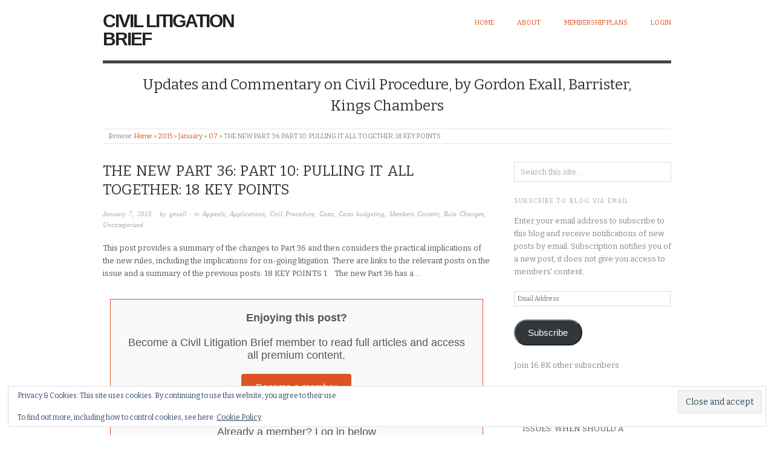

--- FILE ---
content_type: text/html; charset=UTF-8
request_url: https://www.civillitigationbrief.com/2015/01/07/the-new-part-36-part-10-pulling-it-all-together-18-key-points/
body_size: 28185
content:
<!doctype html>
<html lang="en-US">
<head>
<meta http-equiv="Content-Type" content="text/html; charset=UTF-8" />
<meta http-equiv="X-UA-Compatible" content="IE=edge,chrome=1">
    
<!-- Mobile viewport optimized -->
<meta name="viewport" content="width=device-width,initial-scale=1">


<!-- Title -->
<link rel="profile" href="http://gmpg.org/xfn/11" />
<link rel="pingback" href="https://www.civillitigationbrief.com/xmlrpc.php" />

	<!-- Adsense-->
<!--<script async src="https://pagead2.googlesyndication.com/pagead/js/adsbygoogle.js?client=ca-pub-1629389296882656"
 crossorigin="anonymous"></script>	-->
	
<!-- WP Head -->
<title>THE NEW PART 36: PART 10: PULLING IT ALL TOGETHER: 18 KEY POINTS &#8211; Civil Litigation Brief</title>
<meta name='robots' content='max-image-preview:large' />
<meta name="generator" content="WordPress 6.9" />
<meta name="template" content="Origin 0.6.0" />
<link rel='dns-prefetch' href='//secure.gravatar.com' />
<link rel='dns-prefetch' href='//www.googletagmanager.com' />
<link rel='dns-prefetch' href='//stats.wp.com' />
<link rel='dns-prefetch' href='//fonts.googleapis.com' />
<link rel='dns-prefetch' href='//v0.wordpress.com' />
<link rel='dns-prefetch' href='//widgets.wp.com' />
<link rel='dns-prefetch' href='//s0.wp.com' />
<link rel='dns-prefetch' href='//0.gravatar.com' />
<link rel='dns-prefetch' href='//1.gravatar.com' />
<link rel='dns-prefetch' href='//2.gravatar.com' />
<link rel='preconnect' href='//i0.wp.com' />
<link rel="alternate" type="application/rss+xml" title="Civil Litigation Brief &raquo; Feed" href="https://www.civillitigationbrief.com/feed/" />
<link rel="alternate" type="application/rss+xml" title="Civil Litigation Brief &raquo; Comments Feed" href="https://www.civillitigationbrief.com/comments/feed/" />
<link rel="alternate" title="oEmbed (JSON)" type="application/json+oembed" href="https://www.civillitigationbrief.com/wp-json/oembed/1.0/embed?url=https%3A%2F%2Fwww.civillitigationbrief.com%2F2015%2F01%2F07%2Fthe-new-part-36-part-10-pulling-it-all-together-18-key-points%2F" />
<link rel="alternate" title="oEmbed (XML)" type="text/xml+oembed" href="https://www.civillitigationbrief.com/wp-json/oembed/1.0/embed?url=https%3A%2F%2Fwww.civillitigationbrief.com%2F2015%2F01%2F07%2Fthe-new-part-36-part-10-pulling-it-all-together-18-key-points%2F&#038;format=xml" />
<style id='wp-img-auto-sizes-contain-inline-css' type='text/css'>
img:is([sizes=auto i],[sizes^="auto," i]){contain-intrinsic-size:3000px 1500px}
/*# sourceURL=wp-img-auto-sizes-contain-inline-css */
</style>

<link rel='stylesheet' id='jetpack_related-posts-css' href='https://www.civillitigationbrief.com/wp-content/plugins/jetpack/modules/related-posts/related-posts.css?ver=20240116' type='text/css' media='all' />
<link rel='stylesheet' id='mp-theme-css' href='https://www.civillitigationbrief.com/wp-content/plugins/memberpress/css/ui/theme.css?ver=1.12.11' type='text/css' media='all' />
<link rel='stylesheet' id='mp-account-css-css' href='https://www.civillitigationbrief.com/wp-content/plugins/memberpress/css/ui/account.css?ver=1.12.11' type='text/css' media='all' />
<link rel='stylesheet' id='dashicons-css' href='https://www.civillitigationbrief.com/wp-includes/css/dashicons.min.css?ver=6.9' type='text/css' media='all' />
<link rel='stylesheet' id='mp-login-css-css' href='https://www.civillitigationbrief.com/wp-content/plugins/memberpress/css/ui/login.css?ver=1.12.11' type='text/css' media='all' />
<link rel='stylesheet' id='mepr-jquery-ui-smoothness-css' href='https://www.civillitigationbrief.com/wp-content/plugins/memberpress/css/vendor/jquery-ui/smoothness.min.css?ver=1.13.3' type='text/css' media='all' />
<link rel='stylesheet' id='jquery-ui-timepicker-addon-css' href='https://www.civillitigationbrief.com/wp-content/plugins/memberpress/css/vendor/jquery-ui-timepicker-addon.css?ver=1.12.11' type='text/css' media='all' />
<link rel='stylesheet' id='jquery-magnific-popup-css' href='https://www.civillitigationbrief.com/wp-content/plugins/memberpress/css/vendor/magnific-popup.min.css?ver=6.9' type='text/css' media='all' />
<link rel='stylesheet' id='mp-signup-css' href='https://www.civillitigationbrief.com/wp-content/plugins/memberpress/css/signup.css?ver=1.12.11' type='text/css' media='all' />
<link rel='stylesheet' id='mp-plans-css-css' href='https://www.civillitigationbrief.com/wp-content/plugins/memberpress/css/plans.min.css?ver=1.12.11' type='text/css' media='all' />
<link rel='stylesheet' id='style-css' href='https://www.civillitigationbrief.com/wp-content/themes/origin/style.css?ver=0.6.0' type='text/css' media='all' />
<style id='wp-emoji-styles-inline-css' type='text/css'>

	img.wp-smiley, img.emoji {
		display: inline !important;
		border: none !important;
		box-shadow: none !important;
		height: 1em !important;
		width: 1em !important;
		margin: 0 0.07em !important;
		vertical-align: -0.1em !important;
		background: none !important;
		padding: 0 !important;
	}
/*# sourceURL=wp-emoji-styles-inline-css */
</style>
<link rel='stylesheet' id='wp-block-library-css' href='https://www.civillitigationbrief.com/wp-includes/css/dist/block-library/style.min.css?ver=6.9' type='text/css' media='all' />
<style id='global-styles-inline-css' type='text/css'>
:root{--wp--preset--aspect-ratio--square: 1;--wp--preset--aspect-ratio--4-3: 4/3;--wp--preset--aspect-ratio--3-4: 3/4;--wp--preset--aspect-ratio--3-2: 3/2;--wp--preset--aspect-ratio--2-3: 2/3;--wp--preset--aspect-ratio--16-9: 16/9;--wp--preset--aspect-ratio--9-16: 9/16;--wp--preset--color--black: #000000;--wp--preset--color--cyan-bluish-gray: #abb8c3;--wp--preset--color--white: #ffffff;--wp--preset--color--pale-pink: #f78da7;--wp--preset--color--vivid-red: #cf2e2e;--wp--preset--color--luminous-vivid-orange: #ff6900;--wp--preset--color--luminous-vivid-amber: #fcb900;--wp--preset--color--light-green-cyan: #7bdcb5;--wp--preset--color--vivid-green-cyan: #00d084;--wp--preset--color--pale-cyan-blue: #8ed1fc;--wp--preset--color--vivid-cyan-blue: #0693e3;--wp--preset--color--vivid-purple: #9b51e0;--wp--preset--gradient--vivid-cyan-blue-to-vivid-purple: linear-gradient(135deg,rgb(6,147,227) 0%,rgb(155,81,224) 100%);--wp--preset--gradient--light-green-cyan-to-vivid-green-cyan: linear-gradient(135deg,rgb(122,220,180) 0%,rgb(0,208,130) 100%);--wp--preset--gradient--luminous-vivid-amber-to-luminous-vivid-orange: linear-gradient(135deg,rgb(252,185,0) 0%,rgb(255,105,0) 100%);--wp--preset--gradient--luminous-vivid-orange-to-vivid-red: linear-gradient(135deg,rgb(255,105,0) 0%,rgb(207,46,46) 100%);--wp--preset--gradient--very-light-gray-to-cyan-bluish-gray: linear-gradient(135deg,rgb(238,238,238) 0%,rgb(169,184,195) 100%);--wp--preset--gradient--cool-to-warm-spectrum: linear-gradient(135deg,rgb(74,234,220) 0%,rgb(151,120,209) 20%,rgb(207,42,186) 40%,rgb(238,44,130) 60%,rgb(251,105,98) 80%,rgb(254,248,76) 100%);--wp--preset--gradient--blush-light-purple: linear-gradient(135deg,rgb(255,206,236) 0%,rgb(152,150,240) 100%);--wp--preset--gradient--blush-bordeaux: linear-gradient(135deg,rgb(254,205,165) 0%,rgb(254,45,45) 50%,rgb(107,0,62) 100%);--wp--preset--gradient--luminous-dusk: linear-gradient(135deg,rgb(255,203,112) 0%,rgb(199,81,192) 50%,rgb(65,88,208) 100%);--wp--preset--gradient--pale-ocean: linear-gradient(135deg,rgb(255,245,203) 0%,rgb(182,227,212) 50%,rgb(51,167,181) 100%);--wp--preset--gradient--electric-grass: linear-gradient(135deg,rgb(202,248,128) 0%,rgb(113,206,126) 100%);--wp--preset--gradient--midnight: linear-gradient(135deg,rgb(2,3,129) 0%,rgb(40,116,252) 100%);--wp--preset--font-size--small: 13px;--wp--preset--font-size--medium: 20px;--wp--preset--font-size--large: 36px;--wp--preset--font-size--x-large: 42px;--wp--preset--spacing--20: 0.44rem;--wp--preset--spacing--30: 0.67rem;--wp--preset--spacing--40: 1rem;--wp--preset--spacing--50: 1.5rem;--wp--preset--spacing--60: 2.25rem;--wp--preset--spacing--70: 3.38rem;--wp--preset--spacing--80: 5.06rem;--wp--preset--shadow--natural: 6px 6px 9px rgba(0, 0, 0, 0.2);--wp--preset--shadow--deep: 12px 12px 50px rgba(0, 0, 0, 0.4);--wp--preset--shadow--sharp: 6px 6px 0px rgba(0, 0, 0, 0.2);--wp--preset--shadow--outlined: 6px 6px 0px -3px rgb(255, 255, 255), 6px 6px rgb(0, 0, 0);--wp--preset--shadow--crisp: 6px 6px 0px rgb(0, 0, 0);}:where(.is-layout-flex){gap: 0.5em;}:where(.is-layout-grid){gap: 0.5em;}body .is-layout-flex{display: flex;}.is-layout-flex{flex-wrap: wrap;align-items: center;}.is-layout-flex > :is(*, div){margin: 0;}body .is-layout-grid{display: grid;}.is-layout-grid > :is(*, div){margin: 0;}:where(.wp-block-columns.is-layout-flex){gap: 2em;}:where(.wp-block-columns.is-layout-grid){gap: 2em;}:where(.wp-block-post-template.is-layout-flex){gap: 1.25em;}:where(.wp-block-post-template.is-layout-grid){gap: 1.25em;}.has-black-color{color: var(--wp--preset--color--black) !important;}.has-cyan-bluish-gray-color{color: var(--wp--preset--color--cyan-bluish-gray) !important;}.has-white-color{color: var(--wp--preset--color--white) !important;}.has-pale-pink-color{color: var(--wp--preset--color--pale-pink) !important;}.has-vivid-red-color{color: var(--wp--preset--color--vivid-red) !important;}.has-luminous-vivid-orange-color{color: var(--wp--preset--color--luminous-vivid-orange) !important;}.has-luminous-vivid-amber-color{color: var(--wp--preset--color--luminous-vivid-amber) !important;}.has-light-green-cyan-color{color: var(--wp--preset--color--light-green-cyan) !important;}.has-vivid-green-cyan-color{color: var(--wp--preset--color--vivid-green-cyan) !important;}.has-pale-cyan-blue-color{color: var(--wp--preset--color--pale-cyan-blue) !important;}.has-vivid-cyan-blue-color{color: var(--wp--preset--color--vivid-cyan-blue) !important;}.has-vivid-purple-color{color: var(--wp--preset--color--vivid-purple) !important;}.has-black-background-color{background-color: var(--wp--preset--color--black) !important;}.has-cyan-bluish-gray-background-color{background-color: var(--wp--preset--color--cyan-bluish-gray) !important;}.has-white-background-color{background-color: var(--wp--preset--color--white) !important;}.has-pale-pink-background-color{background-color: var(--wp--preset--color--pale-pink) !important;}.has-vivid-red-background-color{background-color: var(--wp--preset--color--vivid-red) !important;}.has-luminous-vivid-orange-background-color{background-color: var(--wp--preset--color--luminous-vivid-orange) !important;}.has-luminous-vivid-amber-background-color{background-color: var(--wp--preset--color--luminous-vivid-amber) !important;}.has-light-green-cyan-background-color{background-color: var(--wp--preset--color--light-green-cyan) !important;}.has-vivid-green-cyan-background-color{background-color: var(--wp--preset--color--vivid-green-cyan) !important;}.has-pale-cyan-blue-background-color{background-color: var(--wp--preset--color--pale-cyan-blue) !important;}.has-vivid-cyan-blue-background-color{background-color: var(--wp--preset--color--vivid-cyan-blue) !important;}.has-vivid-purple-background-color{background-color: var(--wp--preset--color--vivid-purple) !important;}.has-black-border-color{border-color: var(--wp--preset--color--black) !important;}.has-cyan-bluish-gray-border-color{border-color: var(--wp--preset--color--cyan-bluish-gray) !important;}.has-white-border-color{border-color: var(--wp--preset--color--white) !important;}.has-pale-pink-border-color{border-color: var(--wp--preset--color--pale-pink) !important;}.has-vivid-red-border-color{border-color: var(--wp--preset--color--vivid-red) !important;}.has-luminous-vivid-orange-border-color{border-color: var(--wp--preset--color--luminous-vivid-orange) !important;}.has-luminous-vivid-amber-border-color{border-color: var(--wp--preset--color--luminous-vivid-amber) !important;}.has-light-green-cyan-border-color{border-color: var(--wp--preset--color--light-green-cyan) !important;}.has-vivid-green-cyan-border-color{border-color: var(--wp--preset--color--vivid-green-cyan) !important;}.has-pale-cyan-blue-border-color{border-color: var(--wp--preset--color--pale-cyan-blue) !important;}.has-vivid-cyan-blue-border-color{border-color: var(--wp--preset--color--vivid-cyan-blue) !important;}.has-vivid-purple-border-color{border-color: var(--wp--preset--color--vivid-purple) !important;}.has-vivid-cyan-blue-to-vivid-purple-gradient-background{background: var(--wp--preset--gradient--vivid-cyan-blue-to-vivid-purple) !important;}.has-light-green-cyan-to-vivid-green-cyan-gradient-background{background: var(--wp--preset--gradient--light-green-cyan-to-vivid-green-cyan) !important;}.has-luminous-vivid-amber-to-luminous-vivid-orange-gradient-background{background: var(--wp--preset--gradient--luminous-vivid-amber-to-luminous-vivid-orange) !important;}.has-luminous-vivid-orange-to-vivid-red-gradient-background{background: var(--wp--preset--gradient--luminous-vivid-orange-to-vivid-red) !important;}.has-very-light-gray-to-cyan-bluish-gray-gradient-background{background: var(--wp--preset--gradient--very-light-gray-to-cyan-bluish-gray) !important;}.has-cool-to-warm-spectrum-gradient-background{background: var(--wp--preset--gradient--cool-to-warm-spectrum) !important;}.has-blush-light-purple-gradient-background{background: var(--wp--preset--gradient--blush-light-purple) !important;}.has-blush-bordeaux-gradient-background{background: var(--wp--preset--gradient--blush-bordeaux) !important;}.has-luminous-dusk-gradient-background{background: var(--wp--preset--gradient--luminous-dusk) !important;}.has-pale-ocean-gradient-background{background: var(--wp--preset--gradient--pale-ocean) !important;}.has-electric-grass-gradient-background{background: var(--wp--preset--gradient--electric-grass) !important;}.has-midnight-gradient-background{background: var(--wp--preset--gradient--midnight) !important;}.has-small-font-size{font-size: var(--wp--preset--font-size--small) !important;}.has-medium-font-size{font-size: var(--wp--preset--font-size--medium) !important;}.has-large-font-size{font-size: var(--wp--preset--font-size--large) !important;}.has-x-large-font-size{font-size: var(--wp--preset--font-size--x-large) !important;}
/*# sourceURL=global-styles-inline-css */
</style>

<style id='classic-theme-styles-inline-css' type='text/css'>
/*! This file is auto-generated */
.wp-block-button__link{color:#fff;background-color:#32373c;border-radius:9999px;box-shadow:none;text-decoration:none;padding:calc(.667em + 2px) calc(1.333em + 2px);font-size:1.125em}.wp-block-file__button{background:#32373c;color:#fff;text-decoration:none}
/*# sourceURL=/wp-includes/css/classic-themes.min.css */
</style>
<link rel='stylesheet' id='jetpack_likes-css' href='https://www.civillitigationbrief.com/wp-content/plugins/jetpack/modules/likes/style.css?ver=15.4' type='text/css' media='all' />
<link rel='stylesheet' id='origin_fancybox-stylesheet-css' href='https://www.civillitigationbrief.com/wp-content/themes/origin/js/fancybox/jquery.fancybox-1.3.4.css?ver=1' type='text/css' media='screen' />
<link rel='stylesheet' id='font-bitter-css' href='//fonts.googleapis.com/css?family=Bitter&#038;ver=1' type='text/css' media='screen' />
<link rel='stylesheet' id='jetpack-subscriptions-css' href='https://www.civillitigationbrief.com/wp-content/plugins/jetpack/_inc/build/subscriptions/subscriptions.min.css?ver=15.4' type='text/css' media='all' />
<link rel='stylesheet' id='rpt-css' href='https://www.civillitigationbrief.com/wp-content/plugins/dk-pricr-responsive-pricing-table/inc/css/rpt_style.min.css?ver=5.1.13' type='text/css' media='all' />
<link rel='stylesheet' id='sharedaddy-css' href='https://www.civillitigationbrief.com/wp-content/plugins/jetpack/modules/sharedaddy/sharing.css?ver=15.4' type='text/css' media='all' />
<link rel='stylesheet' id='social-logos-css' href='https://www.civillitigationbrief.com/wp-content/plugins/jetpack/_inc/social-logos/social-logos.min.css?ver=15.4' type='text/css' media='all' />
<script type="text/javascript" id="jetpack_related-posts-js-extra">
/* <![CDATA[ */
var related_posts_js_options = {"post_heading":"h4"};
//# sourceURL=jetpack_related-posts-js-extra
/* ]]> */
</script>
<script type="text/javascript" src="https://www.civillitigationbrief.com/wp-content/plugins/jetpack/_inc/build/related-posts/related-posts.min.js?ver=20240116" id="jetpack_related-posts-js"></script>
<script type="text/javascript" src="https://www.civillitigationbrief.com/wp-includes/js/jquery/jquery.min.js?ver=3.7.1" id="jquery-core-js"></script>
<script type="text/javascript" src="https://www.civillitigationbrief.com/wp-includes/js/jquery/jquery-migrate.min.js?ver=3.4.1" id="jquery-migrate-js"></script>
<script type="text/javascript" src="https://www.civillitigationbrief.com/wp-includes/js/underscore.min.js?ver=1.13.7" id="underscore-js"></script>
<script type="text/javascript" src="https://www.civillitigationbrief.com/wp-includes/js/dist/hooks.min.js?ver=dd5603f07f9220ed27f1" id="wp-hooks-js"></script>
<script type="text/javascript" src="https://www.civillitigationbrief.com/wp-includes/js/dist/i18n.min.js?ver=c26c3dc7bed366793375" id="wp-i18n-js"></script>
<script type="text/javascript" id="wp-i18n-js-after">
/* <![CDATA[ */
wp.i18n.setLocaleData( { 'text direction\u0004ltr': [ 'ltr' ] } );
//# sourceURL=wp-i18n-js-after
/* ]]> */
</script>
<script type="text/javascript" src="https://www.civillitigationbrief.com/wp-content/plugins/memberpress/js/login.js?ver=1.12.11" id="mepr-login-js-js"></script>
<script type="text/javascript" src="https://www.civillitigationbrief.com/wp-content/plugins/memberpress/js/vendor/jquery.magnific-popup.min.js?ver=6.9" id="jquery-magnific-popup-js"></script>
<script type="text/javascript" id="mp-i18n-js-extra">
/* <![CDATA[ */
var MeprI18n = {"states":{"ES":{"C":"A Coru&ntilde;a","VI":"Araba/&Aacute;lava","AB":"Albacete","A":"Alicante","AL":"Almer&iacute;a","O":"Asturias","AV":"&Aacute;vila","BA":"Badajoz","PM":"Baleares","B":"Barcelona","BU":"Burgos","CC":"C&aacute;ceres","CA":"C&aacute;diz","S":"Cantabria","CS":"Castell&oacute;n","CE":"Ceuta","CR":"Ciudad Real","CO":"C&oacute;rdoba","CU":"Cuenca","GI":"Girona","GR":"Granada","GU":"Guadalajara","SS":"Gipuzkoa","H":"Huelva","HU":"Huesca","J":"Ja&eacute;n","LO":"La Rioja","GC":"Las Palmas","LE":"Le&oacute;n","L":"Lleida","LU":"Lugo","M":"Madrid","MA":"M&aacute;laga","ML":"Melilla","MU":"Murcia","NA":"Navarra","OR":"Ourense","P":"Palencia","PO":"Pontevedra","SA":"Salamanca","TF":"Santa Cruz de Tenerife","SG":"Segovia","SE":"Sevilla","SO":"Soria","T":"Tarragona","TE":"Teruel","TO":"Toledo","V":"Valencia","VA":"Valladolid","BI":"Bizkaia","ZA":"Zamora","Z":"Zaragoza"},"TR":{"TR01":"Adana","TR02":"Ad&#305;yaman","TR03":"Afyon","TR04":"A&#287;r&#305;","TR05":"Amasya","TR06":"Ankara","TR07":"Antalya","TR08":"Artvin","TR09":"Ayd&#305;n","TR10":"Bal&#305;kesir","TR11":"Bilecik","TR12":"Bing&#246;l","TR13":"Bitlis","TR14":"Bolu","TR15":"Burdur","TR16":"Bursa","TR17":"&#199;anakkale","TR18":"&#199;ank&#305;r&#305;","TR19":"&#199;orum","TR20":"Denizli","TR21":"Diyarbak&#305;r","TR22":"Edirne","TR23":"Elaz&#305;&#287;","TR24":"Erzincan","TR25":"Erzurum","TR26":"Eski&#351;ehir","TR27":"Gaziantep","TR28":"Giresun","TR29":"G&#252;m&#252;&#351;hane","TR30":"Hakkari","TR31":"Hatay","TR32":"Isparta","TR33":"&#304;&#231;el","TR34":"&#304;stanbul","TR35":"&#304;zmir","TR36":"Kars","TR37":"Kastamonu","TR38":"Kayseri","TR39":"K&#305;rklareli","TR40":"K&#305;r&#351;ehir","TR41":"Kocaeli","TR42":"Konya","TR43":"K&#252;tahya","TR44":"Malatya","TR45":"Manisa","TR46":"Kahramanmara&#351;","TR47":"Mardin","TR48":"Mu&#287;la","TR49":"Mu&#351;","TR50":"Nev&#351;ehir","TR51":"Ni&#287;de","TR52":"Ordu","TR53":"Rize","TR54":"Sakarya","TR55":"Samsun","TR56":"Siirt","TR57":"Sinop","TR58":"Sivas","TR59":"Tekirda&#287;","TR60":"Tokat","TR61":"Trabzon","TR62":"Tunceli","TR63":"&#350;anl&#305;urfa","TR64":"U&#351;ak","TR65":"Van","TR66":"Yozgat","TR67":"Zonguldak","TR68":"Aksaray","TR69":"Bayburt","TR70":"Karaman","TR71":"K&#305;r&#305;kkale","TR72":"Batman","TR73":"&#350;&#305;rnak","TR74":"Bart&#305;n","TR75":"Ardahan","TR76":"I&#287;d&#305;r","TR77":"Yalova","TR78":"Karab&#252;k","TR79":"Kilis","TR80":"Osmaniye","TR81":"D&#252;zce"},"IE":{"CW":"Carlow","CN":"Cavan","CE":"Clare","CO":"Cork","DL":"Donegal","D":"Dublin","G":"Galway","KY":"Kerry","KE":"Kildare","KK":"Kilkenny","LS":"Laois","LM":"Leitrim","LK":"Limerick","LD":"Longford","LH":"Louth","MO":"Mayo","MH":"Meath","MN":"Monaghan","OY":"Offaly","RN":"Roscommon","SO":"Sligo","TA":"Tipperary","WD":"Waterford","WH":"Westmeath","WX":"Wexford","WW":"Wicklow"},"NZ":{"AK":"Auckland","BP":"Bay of Plenty","CT":"Canterbury","HB":"Hawke&rsquo;s Bay","MW":"Manawatu-Wanganui","MB":"Marlborough","NS":"Nelson","NL":"Northland","OT":"Otago","SL":"Southland","TK":"Taranaki","TM":"Tasman","WA":"Waikato","WE":"Wellington","WC":"West Coast"},"IT":{"AG":"Agrigento","AL":"Alessandria","AN":"Ancona","AO":"Aosta","AR":"Arezzo","AP":"Ascoli Piceno","AT":"Asti","AV":"Avellino","BA":"Bari","BT":"Barletta-Andria-Trani","BL":"Belluno","BN":"Benevento","BG":"Bergamo","BI":"Biella","BO":"Bologna","BZ":"Bolzano","BS":"Brescia","BR":"Brindisi","CA":"Cagliari","CL":"Caltanissetta","CB":"Campobasso","CI":"Carbonia-Iglesias","CE":"Caserta","CT":"Catania","CZ":"Catanzaro","CH":"Chieti","CO":"Como","CS":"Cosenza","CR":"Cremona","KR":"Crotone","CN":"Cuneo","EN":"Enna","FM":"Fermo","FE":"Ferrara","FI":"Firenze","FG":"Foggia","FC":"Forl\u00ec-Cesena","FR":"Frosinone","GE":"Genova","GO":"Gorizia","GR":"Grosseto","IM":"Imperia","IS":"Isernia","SP":"La Spezia","AQ":"L&apos;Aquila","LT":"Latina","LE":"Lecce","LC":"Lecco","LI":"Livorno","LO":"Lodi","LU":"Lucca","MC":"Macerata","MN":"Mantova","MS":"Massa-Carrara","MT":"Matera","ME":"Messina","MI":"Milano","MO":"Modena","MB":"Monza e della Brianza","NA":"Napoli","NO":"Novara","NU":"Nuoro","OT":"Olbia-Tempio","OR":"Oristano","PD":"Padova","PA":"Palermo","PR":"Parma","PV":"Pavia","PG":"Perugia","PU":"Pesaro e Urbino","PE":"Pescara","PC":"Piacenza","PI":"Pisa","PT":"Pistoia","PN":"Pordenone","PZ":"Potenza","PO":"Prato","RG":"Ragusa","RA":"Ravenna","RC":"Reggio Calabria","RE":"Reggio Emilia","RI":"Rieti","RN":"Rimini","RM":"Roma","RO":"Rovigo","SA":"Salerno","VS":"Medio Campidano","SS":"Sassari","SV":"Savona","SI":"Siena","SR":"Siracusa","SO":"Sondrio","TA":"Taranto","TE":"Teramo","TR":"Terni","TO":"Torino","OG":"Ogliastra","TP":"Trapani","TN":"Trento","TV":"Treviso","TS":"Trieste","UD":"Udine","VA":"Varese","VE":"Venezia","VB":"Verbano-Cusio-Ossola","VC":"Vercelli","VR":"Verona","VV":"Vibo Valentia","VI":"Vicenza","VT":"Viterbo"},"CH":{"AG":"Aargau","AR":"Appenzell Ausserrhoden","AI":"Appenzell Innerrhoden","BL":"Basel-Landschaft","BS":"Basel-Stadt","BE":"Bern","FR":"Freiburg","GE":"Gen\u00e8ve","GL":"Glarus","GR":"Graub\u00fcnden","JU":"Jura","LU":"Luzern","NE":"Neuch\u00e2tel","NW":"Nidwalden","OW":"Obwalden","SH":"Schaffhausen","SZ":"Schwyz","SO":"Solothurn","SG":"St. Gallen","TG":"Thurgau","TI":"Ticino","UR":"Uri","VS":"Valais","VD":"Vaud","ZG":"Zug","ZH":"Z\u00fcrich"},"MX":{"Aguascalientes":"Aguascalientes","Baja California":"Baja California","Baja California Sur":"Baja California Sur","Campeche":"Campeche","Chiapas":"Chiapas","Chihuahua":"Chihuahua","Ciudad de Mexico":"Ciudad de M\u00e9xico (CDMX)","Coahuila":"Coahuila","Colima":"Colima","Durango":"Durango","Estado de Mexico":"Edo. de M\u00e9xico","Guanajuato":"Guanajuato","Guerrero":"Guerrero","Hidalgo":"Hidalgo","Jalisco":"Jalisco","Michoacan":"Michoac\u00e1n","Morelos":"Morelos","Nayarit":"Nayarit","Nuevo Leon":"Nuevo Le\u00f3n","Oaxaca":"Oaxaca","Puebla":"Puebla","Queretaro":"Quer\u00e9taro","Quintana Roo":"Quintana Roo","San Luis Potosi":"San Luis Potos\u00ed","Sinaloa":"Sinaloa","Sonora":"Sonora","Tabasco":"Tabasco","Tamaulipas":"Tamaulipas","Tlaxcala":"Tlaxcala","Veracruz":"Veracruz","Yucatan":"Yucat\u00e1n","Zacatecas":"Zacatecas"},"BR":{"AC":"Acre","AL":"Alagoas","AP":"Amap&aacute;","AM":"Amazonas","BA":"Bahia","CE":"Cear&aacute;","DF":"Distrito Federal","ES":"Esp&iacute;rito Santo","GO":"Goi&aacute;s","MA":"Maranh&atilde;o","MT":"Mato Grosso","MS":"Mato Grosso do Sul","MG":"Minas Gerais","PA":"Par&aacute;","PB":"Para&iacute;ba","PR":"Paran&aacute;","PE":"Pernambuco","PI":"Piau&iacute;","RJ":"Rio de Janeiro","RN":"Rio Grande do Norte","RS":"Rio Grande do Sul","RO":"Rond&ocirc;nia","RR":"Roraima","SC":"Santa Catarina","SP":"S&atilde;o Paulo","SE":"Sergipe","TO":"Tocantins"},"BD":{"BAG":"Bagerhat","BAN":"Bandarban","BAR":"Barguna","BARI":"Barisal","BHO":"Bhola","BOG":"Bogra","BRA":"Brahmanbaria","CHA":"Chandpur","CHI":"Chittagong","CHU":"Chuadanga","COM":"Comilla","COX":"Cox's Bazar","DHA":"Dhaka","DIN":"Dinajpur","FAR":"Faridpur ","FEN":"Feni","GAI":"Gaibandha","GAZI":"Gazipur","GOP":"Gopalganj","HAB":"Habiganj","JAM":"Jamalpur","JES":"Jessore","JHA":"Jhalokati","JHE":"Jhenaidah","JOY":"Joypurhat","KHA":"Khagrachhari","KHU":"Khulna","KIS":"Kishoreganj","KUR":"Kurigram","KUS":"Kushtia","LAK":"Lakshmipur","LAL":"Lalmonirhat","MAD":"Madaripur","MAG":"Magura","MAN":"Manikganj ","MEH":"Meherpur","MOU":"Moulvibazar","MUN":"Munshiganj","MYM":"Mymensingh","NAO":"Naogaon","NAR":"Narail","NARG":"Narayanganj","NARD":"Narsingdi","NAT":"Natore","NAW":"Nawabganj","NET":"Netrakona","NIL":"Nilphamari","NOA":"Noakhali","PAB":"Pabna","PAN":"Panchagarh","PAT":"Patuakhali","PIR":"Pirojpur","RAJB":"Rajbari","RAJ":"Rajshahi","RAN":"Rangamati","RANP":"Rangpur","SAT":"Satkhira","SHA":"Shariatpur","SHE":"Sherpur","SIR":"Sirajganj","SUN":"Sunamganj","SYL":"Sylhet","TAN":"Tangail","THA":"Thakurgaon"},"HU":{"BK":"B\u00e1cs-Kiskun","BE":"B\u00e9k\u00e9s","BA":"Baranya","BZ":"Borsod-Aba\u00faj-Zempl\u00e9n","BU":"Budapest","CS":"Csongr\u00e1d","FE":"Fej\u00e9r","GS":"Gy\u0151r-Moson-Sopron","HB":"Hajd\u00fa-Bihar","HE":"Heves","JN":"J\u00e1sz-Nagykun-Szolnok","KE":"Kom\u00e1rom-Esztergom","NO":"N\u00f3gr\u00e1d","PE":"Pest","SO":"Somogy","SZ":"Szabolcs-Szatm\u00e1r-Bereg","TO":"Tolna","VA":"Vas","VE":"Veszpr\u00e9m","ZA":"Zala"},"NP":{"ILL":"Illam","JHA":"Jhapa","PAN":"Panchthar","TAP":"Taplejung","BHO":"Bhojpur","DKA":"Dhankuta","MOR":"Morang","SUN":"Sunsari","SAN":"Sankhuwa","TER":"Terhathum","KHO":"Khotang","OKH":"Okhaldhunga","SAP":"Saptari","SIR":"Siraha","SOL":"Solukhumbu","UDA":"Udayapur","DHA":"Dhanusa","DLK":"Dolakha","MOH":"Mohottari","RAM":"Ramechha","SAR":"Sarlahi","SIN":"Sindhuli","BHA":"Bhaktapur","DHD":"Dhading","KTM":"Kathmandu","KAV":"Kavrepalanchowk","LAL":"Lalitpur","NUW":"Nuwakot","RAS":"Rasuwa","SPC":"Sindhupalchowk","BAR":"Bara","CHI":"Chitwan","MAK":"Makwanpur","PAR":"Parsa","RAU":"Rautahat","GOR":"Gorkha","KAS":"Kaski","LAM":"Lamjung","MAN":"Manang","SYN":"Syangja","TAN":"Tanahun","BAG":"Baglung","PBT":"Parbat","MUS":"Mustang","MYG":"Myagdi","AGR":"Agrghakanchi","GUL":"Gulmi","KAP":"Kapilbastu","NAW":"Nawalparasi","PAL":"Palpa","RUP":"Rupandehi","DAN":"Dang","PYU":"Pyuthan","ROL":"Rolpa","RUK":"Rukum","SAL":"Salyan","BAN":"Banke","BDA":"Bardiya","DAI":"Dailekh","JAJ":"Jajarkot","SUR":"Surkhet","DOL":"Dolpa","HUM":"Humla","JUM":"Jumla","KAL":"Kalikot","MUG":"Mugu","ACH":"Achham","BJH":"Bajhang","BJU":"Bajura","DOT":"Doti","KAI":"Kailali","BAI":"Baitadi","DAD":"Dadeldhura","DAR":"Darchula","KAN":"Kanchanpur"},"PT":{"AC":"A\u00e7ores","AG":"Algarve","AT":"Alentejo","CE":"Centro","LT":"Lisboa e Vale do Tejo","MD":"Madeira","NO":"Norte"},"IR":{"ABZ":"Alborz (\u0627\u0644\u0628\u0631\u0632)","ADL":"Ardabil (\u0627\u0631\u062f\u0628\u06cc\u0644)","BHR":"Bushehr (\u0628\u0648\u0634\u0647\u0631)","CHB":"Chaharmahal and Bakhtiari (\u0686\u0647\u0627\u0631\u0645\u062d\u0627\u0644 \u0648 \u0628\u062e\u062a\u06cc\u0627\u0631\u06cc)","EAZ":"East Azarbaijan (\u0622\u0630\u0631\u0628\u0627\u06cc\u062c\u0627\u0646 \u0634\u0631\u0642\u06cc)","FRS":"Fars (\u0641\u0627\u0631\u0633)","GZN":"Ghazvin (\u0642\u0632\u0648\u06cc\u0646)","GIL":"Gilan (\u06af\u06cc\u0644\u0627\u0646)","GLS":"Golestan (\u06af\u0644\u0633\u062a\u0627\u0646)","HDN":"Hamadan (\u0647\u0645\u062f\u0627\u0646)","HRZ":"Hormozgan (\u0647\u0631\u0645\u0632\u06af\u0627\u0646)","ILM":"Ilaam (\u0627\u06cc\u0644\u0627\u0645)","ESF":"Isfahan (\u0627\u0635\u0641\u0647\u0627\u0646)","KRN":"Kerman (\u06a9\u0631\u0645\u0627\u0646)","KRH":"Kermanshah (\u06a9\u0631\u0645\u0627\u0646\u0634\u0627\u0647)","KHZ":"Khuzestan  (\u062e\u0648\u0632\u0633\u062a\u0627\u0646)","KBD":"Kohgiluyeh and BoyerAhmad (\u06a9\u0647\u06af\u06cc\u0644\u0648\u06cc\u06cc\u0647 \u0648 \u0628\u0648\u06cc\u0631\u0627\u062d\u0645\u062f)","KRD":"Kurdistan / \u06a9\u0631\u062f\u0633\u062a\u0627\u0646)","LRS":"Luristan (\u0644\u0631\u0633\u062a\u0627\u0646)","MZN":"Mazandaran (\u0645\u0627\u0632\u0646\u062f\u0631\u0627\u0646)","MKZ":"Markazi (\u0645\u0631\u06a9\u0632\u06cc)","NKH":"North Khorasan (\u062e\u0631\u0627\u0633\u0627\u0646 \u062c\u0646\u0648\u0628\u06cc)","QHM":"Qom (\u0642\u0645)","RKH":"Razavi Khorasan (\u062e\u0631\u0627\u0633\u0627\u0646 \u0631\u0636\u0648\u06cc)","SMN":"Semnan (\u0633\u0645\u0646\u0627\u0646)","SBN":"Sistan and Baluchestan (\u0633\u06cc\u0633\u062a\u0627\u0646 \u0648 \u0628\u0644\u0648\u0686\u0633\u062a\u0627\u0646)","SKH":"South Khorasan (\u062e\u0631\u0627\u0633\u0627\u0646 \u062c\u0646\u0648\u0628\u06cc)","THR":"Tehran  (\u062a\u0647\u0631\u0627\u0646)","WAZ":"West Azarbaijan (\u0622\u0630\u0631\u0628\u0627\u06cc\u062c\u0627\u0646 \u063a\u0631\u0628\u06cc)","YZD":"Yazd (\u06cc\u0632\u062f)","ZJN":"Zanjan (\u0632\u0646\u062c\u0627\u0646)"},"JP":{"JP01":"Hokkaido","JP02":"Aomori","JP03":"Iwate","JP04":"Miyagi","JP05":"Akita","JP06":"Yamagata","JP07":"Fukushima","JP08":"Ibaraki","JP09":"Tochigi","JP10":"Gunma","JP11":"Saitama","JP12":"Chiba","JP13":"Tokyo","JP14":"Kanagawa","JP15":"Niigata","JP16":"Toyama","JP17":"Ishikawa","JP18":"Fukui","JP19":"Yamanashi","JP20":"Nagano","JP21":"Gifu","JP22":"Shizuoka","JP23":"Aichi","JP24":"Mie","JP25":"Shiga","JP26":"Kyouto","JP27":"Osaka","JP28":"Hyougo","JP29":"Nara","JP30":"Wakayama","JP31":"Tottori","JP32":"Shimane","JP33":"Okayama","JP34":"Hiroshima","JP35":"Yamaguchi","JP36":"Tokushima","JP37":"Kagawa","JP38":"Ehime","JP39":"Kochi","JP40":"Fukuoka","JP41":"Saga","JP42":"Nagasaki","JP43":"Kumamoto","JP44":"Oita","JP45":"Miyazaki","JP46":"Kagoshima","JP47":"Okinawa"},"PE":{"AMA":"Amazonas","ANC":"Ancash","APU":"Apur&iacute;mac","ARE":"Arequipa","AYA":"Ayacucho","CAJ":"Cajamarca","CUS":"Cusco","CAL":"El Callao","HUV":"Huancavelica","HUC":"Hu&aacute;nuco","ICA":"Ica","JUN":"Jun&iacute;n","LAL":"La Libertad","LAM":"Lambayeque","LIM":"Lima","LOR":"Loreto","MDD":"Madre de Dios","MOQ":"Moquegua","LMA":"Municipalidad Metropolitana de Lima","PAS":"Pasco","PIU":"Piura","PUN":"Puno","SAM":"San Mart&iacute;n","TAC":"Tacna","TUM":"Tumbes","UCA":"Ucayali"},"IN":{"AP":"Andra Pradesh","AR":"Arunachal Pradesh","AS":"Assam","BR":"Bihar","CT":"Chhattisgarh","GA":"Goa","GJ":"Gujarat","HR":"Haryana","HP":"Himachal Pradesh","JK":"Jammu and Kashmir","JH":"Jharkhand","KA":"Karnataka","KL":"Kerala","MP":"Madhya Pradesh","MH":"Maharashtra","MN":"Manipur","ML":"Meghalaya","MZ":"Mizoram","NL":"Nagaland","OR":"Orissa","PB":"Punjab","RJ":"Rajasthan","SK":"Sikkim","TN":"Tamil Nadu","TS":"Telangana","TR":"Tripura","UK":"Uttarakhand","UP":"Uttar Pradesh","WB":"West Bengal","AN":"Andaman and Nicobar Islands","CH":"Chandigarh","DN":"Dadar and Nagar Haveli","DD":"Daman and Diu","DL":"Delhi","LD":"Lakshadeep","PY":"Pondicherry (Puducherry)"},"US":{"AL":"Alabama","AK":"Alaska","AZ":"Arizona","AR":"Arkansas","CA":"California","CO":"Colorado","CT":"Connecticut","DE":"Delaware","DC":"District Of Columbia","FL":"Florida","GA":"Georgia","HI":"Hawaii","ID":"Idaho","IL":"Illinois","IN":"Indiana","IA":"Iowa","KS":"Kansas","KY":"Kentucky","LA":"Louisiana","ME":"Maine","MD":"Maryland","MA":"Massachusetts","MI":"Michigan","MN":"Minnesota","MS":"Mississippi","MO":"Missouri","MT":"Montana","NE":"Nebraska","NV":"Nevada","NH":"New Hampshire","NJ":"New Jersey","NM":"New Mexico","NY":"New York","NC":"North Carolina","ND":"North Dakota","OH":"Ohio","OK":"Oklahoma","OR":"Oregon","PA":"Pennsylvania","RI":"Rhode Island","SC":"South Carolina","SD":"South Dakota","TN":"Tennessee","TX":"Texas","UT":"Utah","VT":"Vermont","VA":"Virginia","WA":"Washington","WV":"West Virginia","WI":"Wisconsin","WY":"Wyoming","AA":"Armed Forces (AA)","AE":"Armed Forces (AE)","AP":"Armed Forces (AP)","AS":"American Samoa","GU":"Guam","MP":"Northern Mariana Islands","PR":"Puerto Rico","UM":"US Minor Outlying Islands","VI":"US Virgin Islands"},"ID":{"BA":"Bali","BB":"Bangka Belitung","BT":"Banten","BE":"Bengkulu","AC":"Daerah Istimewa Aceh","YO":"Daerah Istimewa Yogyakarta","JK":"DKI Jakarta","GO":"Gorontalo","JA":"Jambi","JB":"Jawa Barat","JT":"Jawa Tengah","JI":"Jawa Timur","KB":"Kalimantan Barat","KS":"Kalimantan Selatan","KT":"Kalimantan Tengah","KI":"Kalimantan Timur","KU":"Kalimantan Utara","KR":"Kepulauan Riau","LA":"Lampung","MA":"Maluku","MU":"Maluku Utara","NB":"Nusa Tenggara Barat","NT":"Nusa Tenggara Timur","PA":"Papua","PB":"Papua Barat","RI":"Riau","SR":"Sulawesi Barat","SN":"Sulawesi Selatan","SA":"Sulawesi Utara","ST":"Sulawesi Tengah","SG":"Sulawesi Tenggara","SB":"Sumatera Barat","SS":"Sumatera Selatan","SU":"Sumatera Utara"},"CN":{"CN1":"Yunnan / &#20113;&#21335;","CN2":"Beijing / &#21271;&#20140;","CN3":"Tianjin / &#22825;&#27941;","CN4":"Hebei / &#27827;&#21271;","CN5":"Shanxi / &#23665;&#35199;","CN6":"Inner Mongolia / &#20839;&#33945;&#21476;","CN7":"Liaoning / &#36797;&#23425;","CN8":"Jilin / &#21513;&#26519;","CN9":"Heilongjiang / &#40657;&#40857;&#27743;","CN10":"Shanghai / &#19978;&#28023;","CN11":"Jiangsu / &#27743;&#33487;","CN12":"Zhejiang / &#27993;&#27743;","CN13":"Anhui / &#23433;&#24509;","CN14":"Fujian / &#31119;&#24314;","CN15":"Jiangxi / &#27743;&#35199;","CN16":"Shandong / &#23665;&#19996;","CN17":"Henan / &#27827;&#21335;","CN18":"Hubei / &#28246;&#21271;","CN19":"Hunan / &#28246;&#21335;","CN20":"Guangdong / &#24191;&#19996;","CN21":"Guangxi Zhuang / &#24191;&#35199;&#22766;&#26063;","CN22":"Hainan / &#28023;&#21335;","CN23":"Chongqing / &#37325;&#24198;","CN24":"Sichuan / &#22235;&#24029;","CN25":"Guizhou / &#36149;&#24030;","CN26":"Shaanxi / &#38485;&#35199;","CN27":"Gansu / &#29976;&#32899;","CN28":"Qinghai / &#38738;&#28023;","CN29":"Ningxia Hui / &#23425;&#22799;","CN30":"Macau / &#28595;&#38376;","CN31":"Tibet / &#35199;&#34255;","CN32":"Xinjiang / &#26032;&#30086;"},"DE":{"BW":"Baden-W\u00fcrttemberg","BY":"Bavaria","BE":"Berlin","BB":"Brandenburg","HB":"Bremen","HH":"Hamburg","HE":"Hesse","NI":"Lower Saxony","MV":"Mecklenburg-Vorpommern","NW":"North Rhine-Westphalia","RP":"Rhineland-Palatinate","SL":"Saarland","SN":"Saxony","ST":"Saxony-Anhalt","SH":"Schleswig-Holstein","TH":"Thuringia"},"AT":{"1":"Burgenland","2":"K\u00e4rnten","3":"Nieder\u00f6sterreich","4":"Ober\u00f6sterreich","5":"Salzburg","6":"Steiermark","7":"Tirol","8":"Vorarlberg","9":"Wien"},"TH":{"TH-37":"Amnat Charoen (&#3629;&#3635;&#3609;&#3634;&#3592;&#3648;&#3592;&#3619;&#3636;&#3597;)","TH-15":"Ang Thong (&#3629;&#3656;&#3634;&#3591;&#3607;&#3629;&#3591;)","TH-14":"Ayutthaya (&#3614;&#3619;&#3632;&#3609;&#3588;&#3619;&#3624;&#3619;&#3637;&#3629;&#3618;&#3640;&#3608;&#3618;&#3634;)","TH-10":"Bangkok (&#3585;&#3619;&#3640;&#3591;&#3648;&#3607;&#3614;&#3617;&#3627;&#3634;&#3609;&#3588;&#3619;)","TH-38":"Bueng Kan (&#3610;&#3638;&#3591;&#3585;&#3634;&#3628;)","TH-31":"Buri Ram (&#3610;&#3640;&#3619;&#3637;&#3619;&#3633;&#3617;&#3618;&#3660;)","TH-24":"Chachoengsao (&#3593;&#3632;&#3648;&#3594;&#3636;&#3591;&#3648;&#3607;&#3619;&#3634;)","TH-18":"Chai Nat (&#3594;&#3633;&#3618;&#3609;&#3634;&#3607;)","TH-36":"Chaiyaphum (&#3594;&#3633;&#3618;&#3616;&#3641;&#3617;&#3636;)","TH-22":"Chanthaburi (&#3592;&#3633;&#3609;&#3607;&#3610;&#3640;&#3619;&#3637;)","TH-50":"Chiang Mai (&#3648;&#3594;&#3637;&#3618;&#3591;&#3651;&#3627;&#3617;&#3656;)","TH-57":"Chiang Rai (&#3648;&#3594;&#3637;&#3618;&#3591;&#3619;&#3634;&#3618;)","TH-20":"Chonburi (&#3594;&#3621;&#3610;&#3640;&#3619;&#3637;)","TH-86":"Chumphon (&#3594;&#3640;&#3617;&#3614;&#3619;)","TH-46":"Kalasin (&#3585;&#3634;&#3628;&#3626;&#3636;&#3609;&#3608;&#3640;&#3660;)","TH-62":"Kamphaeng Phet (&#3585;&#3635;&#3649;&#3614;&#3591;&#3648;&#3614;&#3594;&#3619;)","TH-71":"Kanchanaburi (&#3585;&#3634;&#3597;&#3592;&#3609;&#3610;&#3640;&#3619;&#3637;)","TH-40":"Khon Kaen (&#3586;&#3629;&#3609;&#3649;&#3585;&#3656;&#3609;)","TH-81":"Krabi (&#3585;&#3619;&#3632;&#3610;&#3637;&#3656;)","TH-52":"Lampang (&#3621;&#3635;&#3611;&#3634;&#3591;)","TH-51":"Lamphun (&#3621;&#3635;&#3614;&#3641;&#3609;)","TH-42":"Loei (&#3648;&#3621;&#3618;)","TH-16":"Lopburi (&#3621;&#3614;&#3610;&#3640;&#3619;&#3637;)","TH-58":"Mae Hong Son (&#3649;&#3617;&#3656;&#3630;&#3656;&#3629;&#3591;&#3626;&#3629;&#3609;)","TH-44":"Maha Sarakham (&#3617;&#3627;&#3634;&#3626;&#3634;&#3619;&#3588;&#3634;&#3617;)","TH-49":"Mukdahan (&#3617;&#3640;&#3585;&#3604;&#3634;&#3627;&#3634;&#3619;)","TH-26":"Nakhon Nayok (&#3609;&#3588;&#3619;&#3609;&#3634;&#3618;&#3585;)","TH-73":"Nakhon Pathom (&#3609;&#3588;&#3619;&#3611;&#3600;&#3617;)","TH-48":"Nakhon Phanom (&#3609;&#3588;&#3619;&#3614;&#3609;&#3617;)","TH-30":"Nakhon Ratchasima (&#3609;&#3588;&#3619;&#3619;&#3634;&#3594;&#3626;&#3637;&#3617;&#3634;)","TH-60":"Nakhon Sawan (&#3609;&#3588;&#3619;&#3626;&#3623;&#3619;&#3619;&#3588;&#3660;)","TH-80":"Nakhon Si Thammarat (&#3609;&#3588;&#3619;&#3624;&#3619;&#3637;&#3608;&#3619;&#3619;&#3617;&#3619;&#3634;&#3594;)","TH-55":"Nan (&#3609;&#3656;&#3634;&#3609;)","TH-96":"Narathiwat (&#3609;&#3619;&#3634;&#3608;&#3636;&#3623;&#3634;&#3626;)","TH-39":"Nong Bua Lam Phu (&#3627;&#3609;&#3629;&#3591;&#3610;&#3633;&#3623;&#3621;&#3635;&#3616;&#3641;)","TH-43":"Nong Khai (&#3627;&#3609;&#3629;&#3591;&#3588;&#3634;&#3618;)","TH-12":"Nonthaburi (&#3609;&#3609;&#3607;&#3610;&#3640;&#3619;&#3637;)","TH-13":"Pathum Thani (&#3611;&#3607;&#3640;&#3617;&#3608;&#3634;&#3609;&#3637;)","TH-94":"Pattani (&#3611;&#3633;&#3605;&#3605;&#3634;&#3609;&#3637;)","TH-82":"Phang Nga (&#3614;&#3633;&#3591;&#3591;&#3634;)","TH-93":"Phatthalung (&#3614;&#3633;&#3607;&#3621;&#3640;&#3591;)","TH-56":"Phayao (&#3614;&#3632;&#3648;&#3618;&#3634;)","TH-67":"Phetchabun (&#3648;&#3614;&#3594;&#3619;&#3610;&#3641;&#3619;&#3603;&#3660;)","TH-76":"Phetchaburi (&#3648;&#3614;&#3594;&#3619;&#3610;&#3640;&#3619;&#3637;)","TH-66":"Phichit (&#3614;&#3636;&#3592;&#3636;&#3605;&#3619;)","TH-65":"Phitsanulok (&#3614;&#3636;&#3625;&#3603;&#3640;&#3650;&#3621;&#3585;)","TH-54":"Phrae (&#3649;&#3614;&#3619;&#3656;)","TH-83":"Phuket (&#3616;&#3641;&#3648;&#3585;&#3655;&#3605;)","TH-25":"Prachin Buri (&#3611;&#3619;&#3634;&#3592;&#3637;&#3609;&#3610;&#3640;&#3619;&#3637;)","TH-77":"Prachuap Khiri Khan (&#3611;&#3619;&#3632;&#3592;&#3623;&#3610;&#3588;&#3637;&#3619;&#3637;&#3586;&#3633;&#3609;&#3608;&#3660;)","TH-85":"Ranong (&#3619;&#3632;&#3609;&#3629;&#3591;)","TH-70":"Ratchaburi (&#3619;&#3634;&#3594;&#3610;&#3640;&#3619;&#3637;)","TH-21":"Rayong (&#3619;&#3632;&#3618;&#3629;&#3591;)","TH-45":"Roi Et (&#3619;&#3657;&#3629;&#3618;&#3648;&#3629;&#3655;&#3604;)","TH-27":"Sa Kaeo (&#3626;&#3619;&#3632;&#3649;&#3585;&#3657;&#3623;)","TH-47":"Sakon Nakhon (&#3626;&#3585;&#3621;&#3609;&#3588;&#3619;)","TH-11":"Samut Prakan (&#3626;&#3617;&#3640;&#3607;&#3619;&#3611;&#3619;&#3634;&#3585;&#3634;&#3619;)","TH-74":"Samut Sakhon (&#3626;&#3617;&#3640;&#3607;&#3619;&#3626;&#3634;&#3588;&#3619;)","TH-75":"Samut Songkhram (&#3626;&#3617;&#3640;&#3607;&#3619;&#3626;&#3591;&#3588;&#3619;&#3634;&#3617;)","TH-19":"Saraburi (&#3626;&#3619;&#3632;&#3610;&#3640;&#3619;&#3637;)","TH-91":"Satun (&#3626;&#3605;&#3641;&#3621;)","TH-17":"Sing Buri (&#3626;&#3636;&#3591;&#3627;&#3660;&#3610;&#3640;&#3619;&#3637;)","TH-33":"Sisaket (&#3624;&#3619;&#3637;&#3626;&#3632;&#3648;&#3585;&#3625;)","TH-90":"Songkhla (&#3626;&#3591;&#3586;&#3621;&#3634;)","TH-64":"Sukhothai (&#3626;&#3640;&#3650;&#3586;&#3607;&#3633;&#3618;)","TH-72":"Suphan Buri (&#3626;&#3640;&#3614;&#3619;&#3619;&#3603;&#3610;&#3640;&#3619;&#3637;)","TH-84":"Surat Thani (&#3626;&#3640;&#3619;&#3634;&#3625;&#3598;&#3619;&#3660;&#3608;&#3634;&#3609;&#3637;)","TH-32":"Surin (&#3626;&#3640;&#3619;&#3636;&#3609;&#3607;&#3619;&#3660;)","TH-63":"Tak (&#3605;&#3634;&#3585;)","TH-92":"Trang (&#3605;&#3619;&#3633;&#3591;)","TH-23":"Trat (&#3605;&#3619;&#3634;&#3604;)","TH-34":"Ubon Ratchathani (&#3629;&#3640;&#3610;&#3621;&#3619;&#3634;&#3594;&#3608;&#3634;&#3609;&#3637;)","TH-41":"Udon Thani (&#3629;&#3640;&#3604;&#3619;&#3608;&#3634;&#3609;&#3637;)","TH-61":"Uthai Thani (&#3629;&#3640;&#3607;&#3633;&#3618;&#3608;&#3634;&#3609;&#3637;)","TH-53":"Uttaradit (&#3629;&#3640;&#3605;&#3619;&#3604;&#3636;&#3605;&#3606;&#3660;)","TH-95":"Yala (&#3618;&#3632;&#3621;&#3634;)","TH-35":"Yasothon (&#3618;&#3650;&#3626;&#3608;&#3619;)"},"CA":{"AB":"Alberta","BC":"British Columbia","MB":"Manitoba","NB":"New Brunswick","NL":"Newfoundland","NT":"Northwest Territories","NS":"Nova Scotia","NU":"Nunavut","ON":"Ontario","PE":"Prince Edward Island","QC":"Quebec","SK":"Saskatchewan","YT":"Yukon Territory"},"MY":{"JHR":"Johor","KDH":"Kedah","KTN":"Kelantan","MLK":"Melaka","NSN":"Negeri Sembilan","PHG":"Pahang","PRK":"Perak","PLS":"Perlis","PNG":"Pulau Pinang","SBH":"Sabah","SWK":"Sarawak","SGR":"Selangor","TRG":"Terengganu","KUL":"W.P. Kuala Lumpur","LBN":"W.P. Labuan","PJY":"W.P. Putrajaya"},"AU":{"ACT":"Australian Capital Territory","NSW":"New South Wales","NT":"Northern Territory","QLD":"Queensland","SA":"South Australia","TAS":"Tasmania","VIC":"Victoria","WA":"Western Australia"},"BG":{"BG-01":"Blagoevgrad","BG-02":"Burgas","BG-08":"Dobrich","BG-07":"Gabrovo","BG-26":"Haskovo","BG-09":"Kardzhali","BG-10":"Kyustendil","BG-11":"Lovech","BG-12":"Montana","BG-13":"Pazardzhik","BG-14":"Pernik","BG-15":"Pleven","BG-16":"Plovdiv","BG-17":"Razgrad","BG-18":"Ruse","BG-27":"Shumen","BG-19":"Silistra","BG-20":"Sliven","BG-21":"Smolyan","BG-23":"Sofia","BG-22":"Sofia-Grad","BG-24":"Stara Zagora","BG-25":"Targovishte","BG-03":"Varna","BG-04":"Veliko Tarnovo","BG-05":"Vidin","BG-06":"Vratsa","BG-28":"Yambol"},"HK":{"HONG KONG":"Hong Kong Island","KOWLOON":"Kowloon","NEW TERRITORIES":"New Territories"},"ZA":{"EC":"Eastern Cape","FS":"Free State","GP":"Gauteng","KZN":"KwaZulu-Natal","LP":"Limpopo","MP":"Mpumalanga","NC":"Northern Cape","NW":"North West","WC":"Western Cape"}},"ajaxurl":"https://www.civillitigationbrief.com/wp-admin/admin-ajax.php","countries_without_states":["AE","AF","AT","AX","BA","BE","BG","BH","BI","CY","CZ","DE","DK","EE","ET","FR","IM","IS","IL","KR","KW","LB","LI","LK","LU","MF","MQ","MT","NL","NO","PL","PT","RE","RW","SE","SG","SI","SK"],"please_select_state":"-- Select State --"};
//# sourceURL=mp-i18n-js-extra
/* ]]> */
</script>
<script type="text/javascript" src="https://www.civillitigationbrief.com/wp-content/plugins/memberpress/js/i18n.js?ver=1.12.11" id="mp-i18n-js"></script>
<script type="text/javascript" id="mpvat-js-extra">
/* <![CDATA[ */
var MpVat = {"rates":{"AT":{"name":"Austria","rate":20,"reduced_rate":10,"fmt":"(AT)?U[0-9]{8}"},"BE":{"name":"Belgium","rate":21,"reduced_rate":6,"fmt":"(BE)?[0-1][0-9]{9}"},"BG":{"name":"Bulgaria","rate":20,"fmt":"(BG)?[0-9]{9,10}"},"CY":{"name":"Cyprus","rate":19,"reduced_rate":5,"fmt":"(CY)?[0-9]{8}[a-zA-Z]{1}"},"CZ":{"name":"Czech Republic","rate":21,"reduced_rate":10,"fmt":"(CZ)?[0-9]{8,10}"},"DE":{"name":"Germany","rate":19,"reduced_rate":7,"fmt":"(DE)?[0-9]{9}"},"DK":{"name":"Denmark","rate":25,"reduced_rate":0,"fmt":"(DK)?[0-9]{8}"},"EE":{"name":"Estonia","rate":24,"reduced_rate":9,"fmt":"(EE)?[0-9]{9}"},"GR":{"name":"Greece","rate":24,"reduced_rate":6,"fmt":"(EL|GR)?[0-9]{9}"},"ES":{"name":"Spain","rate":21,"reduced_rate":4,"fmt":"(ES)?[0-9A-Z][0-9]{7}[0-9A-Z]"},"FI":{"name":"Finland","rate":25.5,"reduced_rate":10,"fmt":"(FI)?[0-9]{8}"},"FR":{"name":"France","rate":20,"reduced_rate":5.5,"fmt":"(FR)?[0-9A-Z]{2}[0-9]{9}"},"HR":{"name":"Croatia","rate":25,"reduced_rate":5,"fmt":"(HR)?[0-9]{11}"},"GB":{"name":"United Kingdom","rate":20,"reduced_rate":0,"fmt":"(GB)?([0-9]{9}([0-9]{3})?|[A-Z]{2}[0-9]{3})"},"HU":{"name":"Hungary","rate":27,"reduced_rate":5,"fmt":"(HU)?[0-9]{8}"},"IE":{"name":"Ireland","rate":23,"reduced_rate":9,"fmt":"(IE)?[0-9][0-9|A-Z][0-9]{5}[0-9|A-Z]{1,2}"},"IT":{"name":"Italy","rate":22,"reduced_rate":4,"fmt":"(IT)?[0-9]{11}"},"LT":{"name":"Lithuania","rate":21,"reduced_rate":5,"fmt":"(LT)?([0-9]{9}|[0-9]{12})"},"LU":{"name":"Luxembourg","rate":17,"reduced_rate":3,"fmt":"(LU)?[0-9]{8}"},"LV":{"name":"Latvia","rate":21,"reduced_rate":12,"fmt":"(LV)?[0-9]{11}"},"MT":{"name":"Malta","rate":18,"reduced_rate":5,"fmt":"(MT)?[0-9]{8}"},"NL":{"name":"Netherlands","rate":21,"reduced_rate":9,"fmt":"(NL)?[0-9]{9}B[0-9]{2}"},"PL":{"name":"Poland","rate":23,"reduced_rate":5,"fmt":"(PL)?[0-9]{10}"},"PT":{"name":"Portugal","rate":23,"reduced_rate":6,"fmt":"(PT)?[0-9]{9}"},"RO":{"name":"Romania","rate":19,"reduced_rate":5,"fmt":"(RO)?[0-9]{2,10}"},"SE":{"name":"Sweden","rate":25,"reduced_rate":6,"fmt":"(SE)?[0-9]{12}"},"SI":{"name":"Slovenia","rate":22,"reduced_rate":5,"fmt":"(SI)?[0-9]{8}"},"SK":{"name":"Slovakia","rate":23,"reduced_rate":19,"fmt":"(SK)?[0-9]{10}"},"GF":{"name":"French Guiana","rate":0,"reduced_rate":0,"fmt":"[0-9A-Z]{2}[0-9]{9}"},"MF":{"name":"Saint Martin (French part)","rate":0,"reduced_rate":0,"fmt":"?[0-9A-Z]{2}[0-9]{9}"},"MQ":{"name":"Martinique","rate":0,"reduced_rate":0,"fmt":"[0-9A-Z]{2}[0-9]{9}"},"RE":{"name":"Reunion","rate":0,"reduced_rate":0,"fmt":"[0-9A-Z]{2}[0-9]{9}"},"YT":{"name":"Mayotte","rate":0,"reduced_rate":0,"fmt":"[0-9A-Z]{2}[0-9]{9}"},"PM":{"name":"Saint Pierre and Miquelon","rate":0,"reduced_rate":0,"fmt":"[0-9A-Z]{2}[0-9]{9}"},"GP":{"name":"Guadeloupe","rate":0,"reduced_rate":0,"fmt":"[0-9A-Z]{2}[0-9]{9}"},"MC":{"name":"Monaco","rate":20,"reduced_rate":5.5,"fmt":"(FR)?[0-9A-Z]{2}[0-9]{9}"}},"countries":["AT","BE","BG","CY","CZ","DE","DK","EE","GR","ES","FI","FR","HR","GB","HU","IE","IT","LT","LU","LV","MT","NL","PL","PT","RO","SE","SI","SK","GF","MF","MQ","RE","YT","PM","GP","MC"],"vat_country":"GB","should_apply_gb_brexit_rule":""};
//# sourceURL=mpvat-js-extra
/* ]]> */
</script>
<script type="text/javascript" src="https://www.civillitigationbrief.com/wp-content/plugins/memberpress/js/mpvat.js?ver=6.9" id="mpvat-js"></script>
<script type="text/javascript" src="https://www.civillitigationbrief.com/wp-content/plugins/memberpress/js/vendor/jquery.payment.js?ver=1.12.11" id="jquery.payment-js"></script>
<script type="text/javascript" src="https://www.civillitigationbrief.com/wp-content/plugins/memberpress/js/validate.js?ver=1.12.11" id="mp-validate-js"></script>
<script type="text/javascript" src="https://www.civillitigationbrief.com/wp-includes/js/jquery/ui/core.min.js?ver=1.13.3" id="jquery-ui-core-js"></script>
<script type="text/javascript" src="https://www.civillitigationbrief.com/wp-includes/js/jquery/ui/datepicker.min.js?ver=1.13.3" id="jquery-ui-datepicker-js"></script>
<script type="text/javascript" id="jquery-ui-datepicker-js-after">
/* <![CDATA[ */
jQuery(function(jQuery){jQuery.datepicker.setDefaults({"closeText":"Close","currentText":"Today","monthNames":["January","February","March","April","May","June","July","August","September","October","November","December"],"monthNamesShort":["Jan","Feb","Mar","Apr","May","Jun","Jul","Aug","Sep","Oct","Nov","Dec"],"nextText":"Next","prevText":"Previous","dayNames":["Sunday","Monday","Tuesday","Wednesday","Thursday","Friday","Saturday"],"dayNamesShort":["Sun","Mon","Tue","Wed","Thu","Fri","Sat"],"dayNamesMin":["S","M","T","W","T","F","S"],"dateFormat":"MM d, yy","firstDay":1,"isRTL":false});});
//# sourceURL=jquery-ui-datepicker-js-after
/* ]]> */
</script>
<script type="text/javascript" src="https://www.civillitigationbrief.com/wp-content/plugins/memberpress/js/vendor/jquery-ui-timepicker-addon.js?ver=1.12.11" id="mepr-timepicker-js-js"></script>
<script type="text/javascript" id="mp-datepicker-js-extra">
/* <![CDATA[ */
var MeprDatePicker = {"translations":{"closeText":"Done","currentText":"Today","monthNamesShort":["Jan","Feb","Mar","Apr","May","Jun","Jul","Aug","Sep","Oct","Nov","Dec"],"dayNamesMin":["Su","Mo","Tu","We","Th","Fr","Sa"]},"timeFormat":"","dateFormat":"MM d, yy","showTime":""};
//# sourceURL=mp-datepicker-js-extra
/* ]]> */
</script>
<script type="text/javascript" src="https://www.civillitigationbrief.com/wp-content/plugins/memberpress/js/date_picker.js?ver=1.12.11" id="mp-datepicker-js"></script>
<script type="text/javascript" id="mp-signup-js-extra">
/* <![CDATA[ */
var MeprSignup = {"coupon_nonce":"7599b411e1","spc_enabled":"1","spc_invoice":"1","is_product_page":"","no_compatible_pms":"There are no payment methods available that can purchase this product, please contact the site administrator or purchase it separately.","switch_pm_prompt":"It looks like your purchase requires %s. No problem! Just click below to switch.","switch_pm":"Switch to %s","cancel":"Cancel","no_compatible_pms_ob_required":"Payment Gateway(s) do not support required order configuration.","warning_icon_url":"https://www.civillitigationbrief.com/wp-content/plugins/memberpress/images/notice-icon-error.png"};
//# sourceURL=mp-signup-js-extra
/* ]]> */
</script>
<script type="text/javascript" src="https://www.civillitigationbrief.com/wp-content/plugins/memberpress/js/signup.js?ver=1.12.11" id="mp-signup-js"></script>

<!-- Google tag (gtag.js) snippet added by Site Kit -->
<!-- Google Analytics snippet added by Site Kit -->
<script type="text/javascript" src="https://www.googletagmanager.com/gtag/js?id=GT-TB78PSG" id="google_gtagjs-js" async></script>
<script type="text/javascript" id="google_gtagjs-js-after">
/* <![CDATA[ */
window.dataLayer = window.dataLayer || [];function gtag(){dataLayer.push(arguments);}
gtag("set","linker",{"domains":["www.civillitigationbrief.com"]});
gtag("js", new Date());
gtag("set", "developer_id.dZTNiMT", true);
gtag("config", "GT-TB78PSG");
//# sourceURL=google_gtagjs-js-after
/* ]]> */
</script>
<script type="text/javascript" src="https://www.civillitigationbrief.com/wp-content/plugins/dk-pricr-responsive-pricing-table/inc/js/rpt.min.js?ver=5.1.13" id="rpt-js"></script>
<link rel="https://api.w.org/" href="https://www.civillitigationbrief.com/wp-json/" /><link rel="alternate" title="JSON" type="application/json" href="https://www.civillitigationbrief.com/wp-json/wp/v2/posts/4062" /><link rel="EditURI" type="application/rsd+xml" title="RSD" href="https://www.civillitigationbrief.com/xmlrpc.php?rsd" />
<link rel="canonical" href="https://www.civillitigationbrief.com/2015/01/07/the-new-part-36-part-10-pulling-it-all-together-18-key-points/" />
<link rel='shortlink' href='https://wp.me/p8i8R3-13w' />
<meta name="generator" content="Site Kit by Google 1.168.0" />		<meta charset="utf-8">
		<meta name="abstract" content="Updates and Commentary on Civil Procedure, by Gordon Exall, Barrister, Kings Chambers, Leeds, Manchester &amp; Birmingham. 4-5  Gray&#039;s Inn Square, London.">
		<meta name="author" content="gexall">
		<meta name="copyright" content="Copyright Civil Litigation Brief - All rights Reserved.">
		<meta name="designer" content="Big Yellow Workshop">
		<meta name="distribution" content="Global">
		<meta name="language" content="en">
		<meta name="publisher" content="Civil Litigation Brief">
		<meta name="rating" content="General">
		<meta name="revisit-after" content="1">
		<meta name="subject" content="Abuse of Process, Access to justice, Adjournments, Admissions, Advocacy, Amendment, Appeals, Applications, Arbitration,, Assessment of Costs, Avoiding negligence claims, Book Review, Brexit, Bundles, Case Management, Charity, Civil evidence, Civil Procedure, Clinical Negligence, Committal proceedings, Conditional Fee Agreements, Conduct, Contest, Charity,, Contribution proceedings, Coronavirus, Costs, Costs budgeting, Courses, Court fees, Credibility of experts, Damages, Default judgment,, Disclosure, Education, Electronic service,, Enforcement, Expert evidence, Experts, Extensions of time, Fatal Accidents, Fixed Costs, Fork handles, Fundamental Dishonesty, Group Litigation Orders, Injunctions, Insolvency, Insurance, Insurance premiums, Interest, Interim Payments, Interview, Jackson, Job Advert, Judgment, Jurisdiction,, Liability, Limitation, Listing, Litigants in person, Litigation Privilege,, Mediation, Mediation &amp; ADR, Member news, Members Content, Moving Chambers, Munkman Lecture, Part 36, Parties to actions, Peremptory orders, Personal Injury, Professional negligence,, Proportionality, QOCS, Relief from sanctions, Remote hearings, Review, Risks of litigation, RTA Protocol, Rule Changes, Sanctions, Schedules, Scottish Procedure, Second set of proceedings, Security for Costs, Service of the claim form, Serving documents, Setting aside judgment, Skeleton arguments, Statements of Case, Statements of Truth, Statistics, Striking out, Success Fees, Summary assessment,, Summary judgment, Third party funding, Uncategorized, Useful links, Wasted Costs, Webinar, Well being, What I&#039;d tell a younger me, Witness statements, Written advocacy">
		
	<style>img#wpstats{display:none}</style>
		
	<style type="text/css">

		/* Font size. */
		
		/* Font family. */
					body { font-family: 'Bitter', serif; }
		
		/* Link color. */
				a:hover, a:focus { color: #000; }

		/* Custom CSS. */
		
	
	</style>	


<!-- Google AdSense meta tags added by Site Kit -->
<meta name="google-adsense-platform-account" content="ca-host-pub-2644536267352236">
<meta name="google-adsense-platform-domain" content="sitekit.withgoogle.com">
<!-- End Google AdSense meta tags added by Site Kit -->

<!-- Jetpack Open Graph Tags -->
<meta property="og:type" content="article" />
<meta property="og:title" content="THE NEW PART 36: PART 10: PULLING IT ALL TOGETHER: 18 KEY POINTS" />
<meta property="og:url" content="https://www.civillitigationbrief.com/2015/01/07/the-new-part-36-part-10-pulling-it-all-together-18-key-points/" />
<meta property="og:description" content="This post provides a summary of the changes to Part 36 and then considers the practical implications of the new rules, including the implications for on-going litigation. There are links to the rel…" />
<meta property="article:published_time" content="2015-01-07T10:07:02+00:00" />
<meta property="article:modified_time" content="2025-06-09T17:29:25+00:00" />
<meta property="og:site_name" content="Civil Litigation Brief" />
<meta property="og:image" content="https://s0.wp.com/i/blank.jpg" />
<meta property="og:image:width" content="200" />
<meta property="og:image:height" content="200" />
<meta property="og:image:alt" content="" />
<meta property="og:locale" content="en_US" />
<meta name="twitter:site" content="@CivilLitTweet" />
<meta name="twitter:text:title" content="THE NEW PART 36: PART 10: PULLING IT ALL TOGETHER: 18 KEY POINTS" />
<meta name="twitter:card" content="summary" />

<!-- End Jetpack Open Graph Tags -->
		<style type="text/css" id="wp-custom-css">
			/* Replace title of related posts section #jp-relatedposts h3.jp-relatedposts-headline { 	font-size: 0px; 	visibility: hidden; 	line-height: 0; } */ 



/* CTA container */
.clb-cta {
  background-color: #f9f9f9;
  border: 1px solid #dd5424;
  padding: 20px;
  margin: 30px 0;
  text-align: center;
  font-family: Arial, sans-serif;
}

/* CTA text */
.clb-cta p {
  font-size: 18px;
  margin-bottom: 20px;
}

/* Main button (normal state) */
.clb-button {
  background-color: #dd5424;
  color: #ffffff !important;
  padding: 12px 24px;
  text-decoration: none;
  border-radius: 4px;
  font-size: 16px;
  display: inline-block;
  margin-bottom: 15px;
  font-weight: normal;
  line-height: 1.4;
  white-space: nowrap;
  border: none;
  box-shadow: none;
  max-width: 100%;
  overflow: hidden;
  text-overflow: ellipsis;
  position: relative;
}

/* Button hover and focus states */
.clb-button:hover,
.clb-button:focus {
  color: #ffffff !important;
  background-color: #c6451f; /* Slightly darker orange for hover */
  text-decoration: none;
}

/* Prevent theme styles from adding icons or effects */
.clb-button::before,
.clb-button::after {
  display: none !important;
  content: none !important;
}

/* Login link */
.clb-login-link {
  font-size: 14px;
  color: #555555;
  text-decoration: underline;
  display: inline-block;
  margin-top: 10px;
}

/*Hide Consumer and Business options from Checkout*/
.mp-form-row.mepr_vat_customer_type_row {
  display: none !important;
}

/*Hide Promo Code wording from checkout */
a.have-coupon-link {
    display: none !important;
}

/*Make Large Corporate Plans Table Font Smaller*/
.rpt_5_plans .rpt_plan .rpt_head .rpt_price {
    font-size: 40px;
}

/*Hide related posts from checkout
#jp-relatedposts {
  display: none !important;
} */		</style>
		
<link rel='stylesheet' id='jetpack-top-posts-widget-css' href='https://www.civillitigationbrief.com/wp-content/plugins/jetpack/modules/widgets/top-posts/style.css?ver=20141013' type='text/css' media='all' />
<link rel='stylesheet' id='eu-cookie-law-style-css' href='https://www.civillitigationbrief.com/wp-content/plugins/jetpack/modules/widgets/eu-cookie-law/style.css?ver=15.4' type='text/css' media='all' />
</head>
	
	

<body class="wordpress  en_US parent-theme y2026 m01 d22 h18 thursday logged-out singular singular-post singular-post-4062">

	
	<div id="container">
		
		<div class="wrap">

				
			<div id="header">
	
					
					<div id="branding">
						
																		<div class="site-title"><a href="https://www.civillitigationbrief.com/" rel="home">Civil Litigation Brief</a></div>
				
											
					</div><!-- #branding -->
					
					
	
	<div id="menu-primary" class="site-navigation menu-container" role="navigation">

		<span class="menu-toggle">Menu</span>

		
		<div class="menu"><ul id="menu-primary-items" class="nav-menu"><li id="menu-item-26491" class="menu-item menu-item-type-custom menu-item-object-custom menu-item-home menu-item-26491"><a href="http://www.civillitigationbrief.com/">Home</a></li>
<li id="menu-item-26497" class="menu-item menu-item-type-post_type menu-item-object-page menu-item-26497"><a href="https://www.civillitigationbrief.com/about/">About</a></li>
<li id="menu-item-46241" class="menu-item menu-item-type-post_type menu-item-object-page menu-item-46241"><a href="https://www.civillitigationbrief.com/plans/">Membership Plans</a></li>
<li id="menu-item-46240" class="menu-item menu-item-type-post_type menu-item-object-page menu-item-46240"><a href="https://www.civillitigationbrief.com/login/">Login</a></li>
</ul></div>
		
	</div><!-- #menu-primary .menu-container -->

	
					
					<div id="site-description"><span>Updates and Commentary on Civil Procedure, by Gordon Exall, Barrister, Kings Chambers</span></div>	
						
				
		<div class="breadcrumb-trail breadcrumbs" itemprop="breadcrumb">
			<span class="trail-browse">Browse:</span> <span class="trail-begin"><a href="https://www.civillitigationbrief.com" title="Civil Litigation Brief">Home</a></span>
			 <span class="sep">&raquo;</span> <a href="https://www.civillitigationbrief.com/2015/" title="2015">2015</a>
			 <span class="sep">&raquo;</span> <a href="https://www.civillitigationbrief.com/2015/01/" title="January 2015">January</a>
			 <span class="sep">&raquo;</span> <a href="https://www.civillitigationbrief.com/2015/01/07/" title="January 7, 2015">07</a>
			 <span class="sep">&raquo;</span> <span class="trail-end">THE NEW PART 36: PART 10: PULLING IT ALL TOGETHER: 18 KEY POINTS</span>
		</div>	
			</div><!-- #header -->
	
				
				
			<div id="main">
	
				
	
	<div id="content">

		
<!--Singular Widget-->
<!--/Singular Widget-->


		<div class="hfeed">

			
				
					
					<div id="post-4062" class="hentry post publish post-1 odd author-admin category-appeals category-applications category-civil-procedure category-costs-2 category-costs-budgeting category-members-content category-rule-changes category-uncategorized post_tag-appeal post_tag-civil-procedure-rules post_tag-costs post_tag-part-36">

												
						<div class="post-content">
						
														
							 <h1 class="post-title entry-title">THE NEW PART 36: PART 10: PULLING IT ALL TOGETHER: 18 KEY POINTS</h1>

							<div class="byline"><a href="https://www.civillitigationbrief.com/2015/01/07/the-new-part-36-part-10-pulling-it-all-together-18-key-points/">January 7, 2015</a> &middot; by <a href="https://www.civillitigationbrief.com/author/admin/" title="Posts by gexall" rel="author">gexall</a> &middot; in <a href="https://www.civillitigationbrief.com/category/appeals/" rel="category tag">Appeals</a>, <a href="https://www.civillitigationbrief.com/category/applications/" rel="category tag">Applications</a>, <a href="https://www.civillitigationbrief.com/category/civil-procedure/" rel="category tag">Civil Procedure</a>, <a href="https://www.civillitigationbrief.com/category/costs-2/" rel="category tag">Costs</a>, <a href="https://www.civillitigationbrief.com/category/costs-budgeting/" rel="category tag">Costs budgeting</a>, <a href="https://www.civillitigationbrief.com/category/members-content/" rel="category tag">Members Content</a>, <a href="https://www.civillitigationbrief.com/category/rule-changes/" rel="category tag">Rule Changes</a>, <a href="https://www.civillitigationbrief.com/category/uncategorized/" rel="category tag">Uncategorized</a>  </div>

							<div class="entry-content">
								
								<div class="mp_wrapper">
  <div class="mepr-unauthorized-excerpt">
    <p>This post provides a summary of the changes to Part 36 and then considers the practical implications of the new rules, including the implications for on-going litigation. There are links to the relevant posts on the issue and a summary of the previous posts.
18 KEY POINTS
1.   The new Part 36 has a ...</p>
  </div>
  <div class="mepr-unauthorized-message">
    <div class="clb-cta" style="max-width: 575px;margin: 2rem auto">
<p><strong>Enjoying this post?</strong></p>
<p>Become a Civil Litigation Brief member to read full articles and access all premium content.</p>
<p><a class="clb-button" href="/plans">Become a member</a></p>
<p>Already a member? Log in below</p>
<p>
<div class="mp_wrapper mp_login_form">
                  <!-- mp-login-form-start -->     <form name="mepr_loginform" id="mepr_loginform" class="mepr-form" action="https://www.civillitigationbrief.com/login/" method="post">
            <div class="mp-form-row mepr_username">
        <div class="mp-form-label">
                              <label for="user_login">Username or E-mail</label>
        </div>
        <input type="text" name="log" id="user_login" value="" />
      </div>
      <div class="mp-form-row mepr_password">
        <div class="mp-form-label">
          <label for="user_pass">Password</label>
          <div class="mp-hide-pw">
            <input type="password" name="pwd" id="user_pass" value="" />
            <button type="button" class="button mp-hide-pw hide-if-no-js" data-toggle="0" aria-label="Show password">
              <span class="dashicons dashicons-visibility" aria-hidden="true"></span>
            </button>
          </div>
        </div>
      </div>
            <div>
        <label><input name="rememberme" type="checkbox" id="rememberme" value="forever" /> Remember Me</label>
      </div>
      <div class="mp-spacer">&nbsp;</div>
      <div class="submit">
        <input type="submit" name="wp-submit" id="wp-submit" class="button-primary mepr-share-button " value="Log In" />
        <input type="hidden" name="redirect_to" value="/2015/01/07/the-new-part-36-part-10-pulling-it-all-together-18-key-points/" />
        <input type="hidden" name="mepr_process_login_form" value="true" />
        <input type="hidden" name="mepr_is_login_page" value="false" />
      </div>
    </form>
    <div class="mp-spacer">&nbsp;</div>
    <div class="mepr-login-actions">
        <a
          href="https://www.civillitigationbrief.com/login/?action=forgot_password"
          title="Click here to reset your password"
        >
          Forgot Password        </a>
    </div>

      
    <!-- mp-login-form-end --> 
  </div>

</p></div>
  </div>
  <div class="mepr-login-form-wrap">
        <span class="mepr-login-link"><a href="https://www.civillitigationbrief.com/login/">Login</a></span>
      </div>
</div>
								
																
							</div><!-- .entry-content -->

							<div class="entry-meta">Tags: <a href="https://www.civillitigationbrief.com/tag/appeal/" rel="tag">Appeal</a>, <a href="https://www.civillitigationbrief.com/tag/civil-procedure-rules/" rel="tag">Civil Procedure Rules</a>, <a href="https://www.civillitigationbrief.com/tag/costs/" rel="tag">costs</a>, <a href="https://www.civillitigationbrief.com/tag/part-36/" rel="tag">Part 36</a></div>

													
						</div><!-- .post-content -->

					</div><!-- .hentry -->

								
<!--Removed Singular Widget-->

<!--/Removed Singular Widget-->

					
				
			
		</div><!-- .hfeed -->

		
		
	
		<div class="loop-nav">
			<div class="previous">&larr; <a href="https://www.civillitigationbrief.com/2015/01/06/beware-the-expert-who-lectures-the-court-and-tells-the-judge-who-to-believe/" rel="prev">BEWARE THE EXPERT WHO &quot;LECTURES&quot; THE COURT (AND TELLS THE JUDGE WHO TO BELIEVE)</a></div>			<div class="next"><a href="https://www.civillitigationbrief.com/2015/01/08/the-lord-chief-justices-report-2014/" rel="next">THE LORD CHIEF JUSTICE&#039;S REPORT 2014: CIVIL JUSTICE</a> &rarr;</div>		</div><!-- .loop-nav -->

	
	</div><!-- #content -->

	
				
	
	<div id="sidebar-primary" class="sidebar">

		
		<section id="search-2" class="widget widget_search widget-widget_search">			<div class="search">

				<form method="get" class="search-form" action="https://www.civillitigationbrief.com/">
				
				<div>
					
					<input class="search-text" type="text" name="s" value="Search this site..." onfocus="if(this.value==this.defaultValue)this.value='';" onblur="if(this.value=='')this.value=this.defaultValue;" />
					
					<input class="search-submit button" name="submit" type="submit" value="Search" />
					
				</div>
				
				</form><!-- .search-form -->

			</div><!-- .search --></section><section id="blog_subscription-3" class="widget widget_blog_subscription jetpack_subscription_widget widget-widget_blog_subscription jetpack_subscription_widget"><h3 class="widget-title">Subscribe to Blog via Email</h3>
			<div class="wp-block-jetpack-subscriptions__container">
			<form action="#" method="post" accept-charset="utf-8" id="subscribe-blog-blog_subscription-3"
				data-blog="122534633"
				data-post_access_level="everybody" >
									<div id="subscribe-text"><p>Enter your email address to subscribe to this blog and receive notifications of new posts by email. Subscription notifies you of a new post, it does not give you access to members' content.</p>
</div>
										<p id="subscribe-email">
						<label id="jetpack-subscribe-label"
							class="screen-reader-text"
							for="subscribe-field-blog_subscription-3">
							Email Address						</label>
						<input type="email" name="email" autocomplete="email" required="required"
																					value=""
							id="subscribe-field-blog_subscription-3"
							placeholder="Email Address"
						/>
					</p>

					<p id="subscribe-submit"
											>
						<input type="hidden" name="action" value="subscribe"/>
						<input type="hidden" name="source" value="https://www.civillitigationbrief.com/2015/01/07/the-new-part-36-part-10-pulling-it-all-together-18-key-points/"/>
						<input type="hidden" name="sub-type" value="widget"/>
						<input type="hidden" name="redirect_fragment" value="subscribe-blog-blog_subscription-3"/>
						<input type="hidden" id="_wpnonce" name="_wpnonce" value="6a876dc036" /><input type="hidden" name="_wp_http_referer" value="/2015/01/07/the-new-part-36-part-10-pulling-it-all-together-18-key-points/" />						<button type="submit"
															class="wp-block-button__link"
																					name="jetpack_subscriptions_widget"
						>
							Subscribe						</button>
					</p>
							</form>
							<div class="wp-block-jetpack-subscriptions__subscount">
					Join 16.8K other subscribers				</div>
						</div>
			
</section>
		<section id="recent-posts-2" class="widget widget_recent_entries widget-widget_recent_entries">
		<h3 class="widget-title">Recent Posts</h3>
		<ul>
											<li>
					<a href="https://www.civillitigationbrief.com/2026/01/22/summary-judgment-on-specific-issues-when-should-a-compelling-reason-prevent-judgment-being-given-not-here/">SUMMARY JUDGMENT ON SPECIFIC ISSUES: WHEN SHOULD A  &#8220;COMPELLING REASON&#8221; PREVENT JUDGMENT BEING GIVEN? (NOT HERE&#8230;)</a>
									</li>
											<li>
					<a href="https://www.civillitigationbrief.com/2026/01/22/when-documents-were-changed-after-the-event-they-are-false-and-were-intended-to-deflect-blame-some-points-for-litigators-to-remember-if-they-want-to-keep-their-cases-on-an-even-keel/">WHEN DOCUMENTS WERE CHANGED AFTER THE EVENT: &#8220;THEY ARE FALSE AND WERE INTENDED TO DEFLECT BLAME&#8221;: SOME POINTS FOR LITIGATORS TO REMEMBER IF THEY WANT TO KEEP THEIR CASES ON AN EVEN KEEL&#8230;</a>
									</li>
											<li>
					<a href="https://www.civillitigationbrief.com/2026/01/22/what-happens-when-the-defendant-is-not-worth-suing-suing-the-man-of-straw-in-a-personal-injury-case-a-reminder-to-look-at-your-own-clients-home-insurance/">WHAT HAPPENS WHEN THE DEFENDANT IS NOT WORTH SUING? AN EFFECTIVE REMEDY AGAINST THE &#8220;MAN OF STRAW&#8221; IN PERSONAL INJURY CASES: A REMINDER TO LOOK AT YOUR OWN CLIENT&#8217;S HOME INSURANCE</a>
									</li>
											<li>
					<a href="https://www.civillitigationbrief.com/2026/01/21/court-refuses-defendants-application-for-the-adjournment-of-a-summary-judgment-application-you-have-no-right-to-take-part-in-the-hearing-so-why-should-the-application-be-granted/">COURT REFUSES DEFENDANT&#8217;S APPLICATION FOR THE ADJOURNMENT OF A SUMMARY JUDGMENT APPLICATION: YOU HAVE NO RIGHT TO TAKE PART IN THE HEARING SO WHY SHOULD THE APPLICATION BE GRANTED?</a>
									</li>
											<li>
					<a href="https://www.civillitigationbrief.com/2026/01/21/cost-bites-334-can-a-claimant-obtain-interest-on-costs-even-when-costs-have-not-been-paid-because-the-matter-is-funded-by-using-a-conditional-fee-agreement/">COST BITES 334: CAN A CLAIMANT OBTAIN INTEREST ON COSTS EVEN WHEN COSTS HAVE NOT BEEN PAID BECAUSE THE MATTER IS FUNDED BY USING A CONDITIONAL FEE AGREEMENT?</a>
									</li>
					</ul>

		</section><section id="top-posts-3" class="widget widget_top-posts widget-widget_top-posts"><h3 class="widget-title">Top Posts</h3><ul><li><a href="https://www.civillitigationbrief.com/2026/01/22/what-happens-when-the-defendant-is-not-worth-suing-suing-the-man-of-straw-in-a-personal-injury-case-a-reminder-to-look-at-your-own-clients-home-insurance/" class="bump-view" data-bump-view="tp">WHAT HAPPENS WHEN THE DEFENDANT IS NOT WORTH SUING? AN EFFECTIVE REMEDY AGAINST THE &quot;MAN OF STRAW&quot; IN PERSONAL INJURY CASES: A REMINDER TO LOOK AT YOUR OWN CLIENT&#039;S HOME INSURANCE</a></li><li><a href="https://www.civillitigationbrief.com/2026/01/21/cost-bites-334-can-a-claimant-obtain-interest-on-costs-even-when-costs-have-not-been-paid-because-the-matter-is-funded-by-using-a-conditional-fee-agreement/" class="bump-view" data-bump-view="tp">COST BITES 334: CAN A CLAIMANT OBTAIN INTEREST ON COSTS EVEN WHEN COSTS HAVE NOT BEEN PAID BECAUSE THE MATTER IS FUNDED BY USING A CONDITIONAL FEE AGREEMENT?</a></li><li><a href="https://www.civillitigationbrief.com/2026/01/21/court-refuses-defendants-application-for-the-adjournment-of-a-summary-judgment-application-you-have-no-right-to-take-part-in-the-hearing-so-why-should-the-application-be-granted/" class="bump-view" data-bump-view="tp">COURT REFUSES DEFENDANT&#039;S APPLICATION FOR THE ADJOURNMENT OF A SUMMARY JUDGMENT APPLICATION: YOU HAVE NO RIGHT TO TAKE PART IN THE HEARING SO WHY SHOULD THE APPLICATION BE GRANTED?</a></li><li><a href="https://www.civillitigationbrief.com/2026/01/21/witness-evidence-wednesday-a-robust-overturning-of-the-approach-to-the-witness-evidence-at-first-instance-generalised-findings-on-credibility-are-not-a-useful-tool-for-resolving-specific-issues-of/" class="bump-view" data-bump-view="tp">WITNESS EVIDENCE WEDNESDAY: A ROBUST OVERTURNING OF THE APPROACH TO THE WITNESS EVIDENCE AT FIRST INSTANCE: &quot;GENERALISED FINDINGS ON CREDIBILITY ARE NOT A USEFUL TOOL FOR RESOLVING SPECIFIC ISSUES OF FACT&quot;</a></li><li><a href="https://www.civillitigationbrief.com/2026/01/22/when-documents-were-changed-after-the-event-they-are-false-and-were-intended-to-deflect-blame-some-points-for-litigators-to-remember-if-they-want-to-keep-their-cases-on-an-even-keel/" class="bump-view" data-bump-view="tp">WHEN DOCUMENTS WERE CHANGED AFTER THE EVENT: &quot;THEY ARE FALSE AND WERE INTENDED TO DEFLECT BLAME&quot;: SOME POINTS FOR LITIGATORS TO REMEMBER IF THEY WANT TO KEEP THEIR CASES ON AN EVEN KEEL...</a></li></ul></section><section id="archives-2" class="widget widget_archive widget-widget_archive"><h3 class="widget-title">Archives</h3>		<label class="screen-reader-text" for="archives-dropdown-2">Archives</label>
		<select id="archives-dropdown-2" name="archive-dropdown">
			
			<option value="">Select Month</option>
				<option value='https://www.civillitigationbrief.com/2026/01/'> January 2026 </option>
	<option value='https://www.civillitigationbrief.com/2025/12/'> December 2025 </option>
	<option value='https://www.civillitigationbrief.com/2025/11/'> November 2025 </option>
	<option value='https://www.civillitigationbrief.com/2025/10/'> October 2025 </option>
	<option value='https://www.civillitigationbrief.com/2025/09/'> September 2025 </option>
	<option value='https://www.civillitigationbrief.com/2025/08/'> August 2025 </option>
	<option value='https://www.civillitigationbrief.com/2025/07/'> July 2025 </option>
	<option value='https://www.civillitigationbrief.com/2025/06/'> June 2025 </option>
	<option value='https://www.civillitigationbrief.com/2025/05/'> May 2025 </option>
	<option value='https://www.civillitigationbrief.com/2025/04/'> April 2025 </option>
	<option value='https://www.civillitigationbrief.com/2025/03/'> March 2025 </option>
	<option value='https://www.civillitigationbrief.com/2025/02/'> February 2025 </option>
	<option value='https://www.civillitigationbrief.com/2025/01/'> January 2025 </option>
	<option value='https://www.civillitigationbrief.com/2024/12/'> December 2024 </option>
	<option value='https://www.civillitigationbrief.com/2024/11/'> November 2024 </option>
	<option value='https://www.civillitigationbrief.com/2024/10/'> October 2024 </option>
	<option value='https://www.civillitigationbrief.com/2024/09/'> September 2024 </option>
	<option value='https://www.civillitigationbrief.com/2024/08/'> August 2024 </option>
	<option value='https://www.civillitigationbrief.com/2024/07/'> July 2024 </option>
	<option value='https://www.civillitigationbrief.com/2024/06/'> June 2024 </option>
	<option value='https://www.civillitigationbrief.com/2024/05/'> May 2024 </option>
	<option value='https://www.civillitigationbrief.com/2024/04/'> April 2024 </option>
	<option value='https://www.civillitigationbrief.com/2024/03/'> March 2024 </option>
	<option value='https://www.civillitigationbrief.com/2024/02/'> February 2024 </option>
	<option value='https://www.civillitigationbrief.com/2024/01/'> January 2024 </option>
	<option value='https://www.civillitigationbrief.com/2023/12/'> December 2023 </option>
	<option value='https://www.civillitigationbrief.com/2023/11/'> November 2023 </option>
	<option value='https://www.civillitigationbrief.com/2023/10/'> October 2023 </option>
	<option value='https://www.civillitigationbrief.com/2023/09/'> September 2023 </option>
	<option value='https://www.civillitigationbrief.com/2023/08/'> August 2023 </option>
	<option value='https://www.civillitigationbrief.com/2023/07/'> July 2023 </option>
	<option value='https://www.civillitigationbrief.com/2023/06/'> June 2023 </option>
	<option value='https://www.civillitigationbrief.com/2023/05/'> May 2023 </option>
	<option value='https://www.civillitigationbrief.com/2023/04/'> April 2023 </option>
	<option value='https://www.civillitigationbrief.com/2023/03/'> March 2023 </option>
	<option value='https://www.civillitigationbrief.com/2023/02/'> February 2023 </option>
	<option value='https://www.civillitigationbrief.com/2023/01/'> January 2023 </option>
	<option value='https://www.civillitigationbrief.com/2022/12/'> December 2022 </option>
	<option value='https://www.civillitigationbrief.com/2022/11/'> November 2022 </option>
	<option value='https://www.civillitigationbrief.com/2022/10/'> October 2022 </option>
	<option value='https://www.civillitigationbrief.com/2022/09/'> September 2022 </option>
	<option value='https://www.civillitigationbrief.com/2022/08/'> August 2022 </option>
	<option value='https://www.civillitigationbrief.com/2022/07/'> July 2022 </option>
	<option value='https://www.civillitigationbrief.com/2022/06/'> June 2022 </option>
	<option value='https://www.civillitigationbrief.com/2022/05/'> May 2022 </option>
	<option value='https://www.civillitigationbrief.com/2022/04/'> April 2022 </option>
	<option value='https://www.civillitigationbrief.com/2022/03/'> March 2022 </option>
	<option value='https://www.civillitigationbrief.com/2022/02/'> February 2022 </option>
	<option value='https://www.civillitigationbrief.com/2022/01/'> January 2022 </option>
	<option value='https://www.civillitigationbrief.com/2021/12/'> December 2021 </option>
	<option value='https://www.civillitigationbrief.com/2021/11/'> November 2021 </option>
	<option value='https://www.civillitigationbrief.com/2021/10/'> October 2021 </option>
	<option value='https://www.civillitigationbrief.com/2021/09/'> September 2021 </option>
	<option value='https://www.civillitigationbrief.com/2021/08/'> August 2021 </option>
	<option value='https://www.civillitigationbrief.com/2021/07/'> July 2021 </option>
	<option value='https://www.civillitigationbrief.com/2021/06/'> June 2021 </option>
	<option value='https://www.civillitigationbrief.com/2021/05/'> May 2021 </option>
	<option value='https://www.civillitigationbrief.com/2021/04/'> April 2021 </option>
	<option value='https://www.civillitigationbrief.com/2021/03/'> March 2021 </option>
	<option value='https://www.civillitigationbrief.com/2021/02/'> February 2021 </option>
	<option value='https://www.civillitigationbrief.com/2021/01/'> January 2021 </option>
	<option value='https://www.civillitigationbrief.com/2020/12/'> December 2020 </option>
	<option value='https://www.civillitigationbrief.com/2020/11/'> November 2020 </option>
	<option value='https://www.civillitigationbrief.com/2020/10/'> October 2020 </option>
	<option value='https://www.civillitigationbrief.com/2020/09/'> September 2020 </option>
	<option value='https://www.civillitigationbrief.com/2020/08/'> August 2020 </option>
	<option value='https://www.civillitigationbrief.com/2020/07/'> July 2020 </option>
	<option value='https://www.civillitigationbrief.com/2020/06/'> June 2020 </option>
	<option value='https://www.civillitigationbrief.com/2020/05/'> May 2020 </option>
	<option value='https://www.civillitigationbrief.com/2020/04/'> April 2020 </option>
	<option value='https://www.civillitigationbrief.com/2020/03/'> March 2020 </option>
	<option value='https://www.civillitigationbrief.com/2020/02/'> February 2020 </option>
	<option value='https://www.civillitigationbrief.com/2020/01/'> January 2020 </option>
	<option value='https://www.civillitigationbrief.com/2019/12/'> December 2019 </option>
	<option value='https://www.civillitigationbrief.com/2019/11/'> November 2019 </option>
	<option value='https://www.civillitigationbrief.com/2019/10/'> October 2019 </option>
	<option value='https://www.civillitigationbrief.com/2019/09/'> September 2019 </option>
	<option value='https://www.civillitigationbrief.com/2019/08/'> August 2019 </option>
	<option value='https://www.civillitigationbrief.com/2019/07/'> July 2019 </option>
	<option value='https://www.civillitigationbrief.com/2019/06/'> June 2019 </option>
	<option value='https://www.civillitigationbrief.com/2019/05/'> May 2019 </option>
	<option value='https://www.civillitigationbrief.com/2019/04/'> April 2019 </option>
	<option value='https://www.civillitigationbrief.com/2019/03/'> March 2019 </option>
	<option value='https://www.civillitigationbrief.com/2019/02/'> February 2019 </option>
	<option value='https://www.civillitigationbrief.com/2019/01/'> January 2019 </option>
	<option value='https://www.civillitigationbrief.com/2018/12/'> December 2018 </option>
	<option value='https://www.civillitigationbrief.com/2018/11/'> November 2018 </option>
	<option value='https://www.civillitigationbrief.com/2018/10/'> October 2018 </option>
	<option value='https://www.civillitigationbrief.com/2018/09/'> September 2018 </option>
	<option value='https://www.civillitigationbrief.com/2018/08/'> August 2018 </option>
	<option value='https://www.civillitigationbrief.com/2018/07/'> July 2018 </option>
	<option value='https://www.civillitigationbrief.com/2018/06/'> June 2018 </option>
	<option value='https://www.civillitigationbrief.com/2018/05/'> May 2018 </option>
	<option value='https://www.civillitigationbrief.com/2018/04/'> April 2018 </option>
	<option value='https://www.civillitigationbrief.com/2018/03/'> March 2018 </option>
	<option value='https://www.civillitigationbrief.com/2018/02/'> February 2018 </option>
	<option value='https://www.civillitigationbrief.com/2018/01/'> January 2018 </option>
	<option value='https://www.civillitigationbrief.com/2017/12/'> December 2017 </option>
	<option value='https://www.civillitigationbrief.com/2017/11/'> November 2017 </option>
	<option value='https://www.civillitigationbrief.com/2017/10/'> October 2017 </option>
	<option value='https://www.civillitigationbrief.com/2017/09/'> September 2017 </option>
	<option value='https://www.civillitigationbrief.com/2017/08/'> August 2017 </option>
	<option value='https://www.civillitigationbrief.com/2017/07/'> July 2017 </option>
	<option value='https://www.civillitigationbrief.com/2017/06/'> June 2017 </option>
	<option value='https://www.civillitigationbrief.com/2017/05/'> May 2017 </option>
	<option value='https://www.civillitigationbrief.com/2017/04/'> April 2017 </option>
	<option value='https://www.civillitigationbrief.com/2017/03/'> March 2017 </option>
	<option value='https://www.civillitigationbrief.com/2017/02/'> February 2017 </option>
	<option value='https://www.civillitigationbrief.com/2017/01/'> January 2017 </option>
	<option value='https://www.civillitigationbrief.com/2016/12/'> December 2016 </option>
	<option value='https://www.civillitigationbrief.com/2016/11/'> November 2016 </option>
	<option value='https://www.civillitigationbrief.com/2016/10/'> October 2016 </option>
	<option value='https://www.civillitigationbrief.com/2016/09/'> September 2016 </option>
	<option value='https://www.civillitigationbrief.com/2016/08/'> August 2016 </option>
	<option value='https://www.civillitigationbrief.com/2016/07/'> July 2016 </option>
	<option value='https://www.civillitigationbrief.com/2016/06/'> June 2016 </option>
	<option value='https://www.civillitigationbrief.com/2016/05/'> May 2016 </option>
	<option value='https://www.civillitigationbrief.com/2016/04/'> April 2016 </option>
	<option value='https://www.civillitigationbrief.com/2016/03/'> March 2016 </option>
	<option value='https://www.civillitigationbrief.com/2016/02/'> February 2016 </option>
	<option value='https://www.civillitigationbrief.com/2016/01/'> January 2016 </option>
	<option value='https://www.civillitigationbrief.com/2015/12/'> December 2015 </option>
	<option value='https://www.civillitigationbrief.com/2015/11/'> November 2015 </option>
	<option value='https://www.civillitigationbrief.com/2015/10/'> October 2015 </option>
	<option value='https://www.civillitigationbrief.com/2015/09/'> September 2015 </option>
	<option value='https://www.civillitigationbrief.com/2015/08/'> August 2015 </option>
	<option value='https://www.civillitigationbrief.com/2015/07/'> July 2015 </option>
	<option value='https://www.civillitigationbrief.com/2015/06/'> June 2015 </option>
	<option value='https://www.civillitigationbrief.com/2015/05/'> May 2015 </option>
	<option value='https://www.civillitigationbrief.com/2015/04/'> April 2015 </option>
	<option value='https://www.civillitigationbrief.com/2015/03/'> March 2015 </option>
	<option value='https://www.civillitigationbrief.com/2015/02/'> February 2015 </option>
	<option value='https://www.civillitigationbrief.com/2015/01/'> January 2015 </option>
	<option value='https://www.civillitigationbrief.com/2014/12/'> December 2014 </option>
	<option value='https://www.civillitigationbrief.com/2014/11/'> November 2014 </option>
	<option value='https://www.civillitigationbrief.com/2014/10/'> October 2014 </option>
	<option value='https://www.civillitigationbrief.com/2014/09/'> September 2014 </option>
	<option value='https://www.civillitigationbrief.com/2014/08/'> August 2014 </option>
	<option value='https://www.civillitigationbrief.com/2014/07/'> July 2014 </option>
	<option value='https://www.civillitigationbrief.com/2014/06/'> June 2014 </option>
	<option value='https://www.civillitigationbrief.com/2014/05/'> May 2014 </option>
	<option value='https://www.civillitigationbrief.com/2014/04/'> April 2014 </option>
	<option value='https://www.civillitigationbrief.com/2014/03/'> March 2014 </option>
	<option value='https://www.civillitigationbrief.com/2014/02/'> February 2014 </option>
	<option value='https://www.civillitigationbrief.com/2014/01/'> January 2014 </option>
	<option value='https://www.civillitigationbrief.com/2013/12/'> December 2013 </option>
	<option value='https://www.civillitigationbrief.com/2013/11/'> November 2013 </option>
	<option value='https://www.civillitigationbrief.com/2013/10/'> October 2013 </option>
	<option value='https://www.civillitigationbrief.com/2013/09/'> September 2013 </option>
	<option value='https://www.civillitigationbrief.com/2013/08/'> August 2013 </option>
	<option value='https://www.civillitigationbrief.com/2013/07/'> July 2013 </option>
	<option value='https://www.civillitigationbrief.com/2013/06/'> June 2013 </option>

		</select>

			<script type="text/javascript">
/* <![CDATA[ */

( ( dropdownId ) => {
	const dropdown = document.getElementById( dropdownId );
	function onSelectChange() {
		setTimeout( () => {
			if ( 'escape' === dropdown.dataset.lastkey ) {
				return;
			}
			if ( dropdown.value ) {
				document.location.href = dropdown.value;
			}
		}, 250 );
	}
	function onKeyUp( event ) {
		if ( 'Escape' === event.key ) {
			dropdown.dataset.lastkey = 'escape';
		} else {
			delete dropdown.dataset.lastkey;
		}
	}
	function onClick() {
		delete dropdown.dataset.lastkey;
	}
	dropdown.addEventListener( 'keyup', onKeyUp );
	dropdown.addEventListener( 'click', onClick );
	dropdown.addEventListener( 'change', onSelectChange );
})( "archives-dropdown-2" );

//# sourceURL=WP_Widget_Archives%3A%3Awidget
/* ]]> */
</script>
</section><section id="linkcat-2" class="widget widget_links widget-widget_links"><h3 class="widget-title">Blogroll</h3>
	<ul class='xoxo blogroll'>
<li><a href="http://fatalaccidentlaw.wordpress.com/">Fatal Accident Law</a></li>
<li><a href="https://www.legalfutures.co.uk/">Legal Futures</a></li>
<li><a href="http://accidentsatworkandlossofearningsclaims.wordpress.com/">Personal injury: Liability and Damages</a></li>

	</ul>
</section>
<section id="linkcat-538" class="widget widget_links widget-widget_links"><h3 class="widget-title">Books</h3>
	<ul class='xoxo blogroll'>
<li><a href="https://www.lexisnexis.co.uk/store/products/munkman-and-exall-on-damages-for-personal-injuries-and-death-15th-edition.html" title="Written by Gordon Exall &#8211; the definitive guide to the principles relating to damages for personal injury and following death">Munkman &amp; Exall on Damages for Personal Injuries and Death 15th ed</a></li>
<li><a href="https://store.lexisnexis.co.uk/products/apil-guide-to-fatal-accidents-fourth-edition-skuuksku9781784734213AGFA481281/details">The APIL Guide to Fatal Accidents 4th edition</a></li>

	</ul>
</section>
<section id="linkcat-539" class="widget widget_links widget-widget_links"><h3 class="widget-title">Useful Links</h3>
	<ul class='xoxo blogroll'>
<li><a href="https://buntool.co.uk/">Buntools (for preparing PDF Bundles)</a></li>
<li><a href="https://www.kingschambers.com/">Kings Chambers</a></li>
<li><a href="https://www.kingschambers.com/areas-of-expertise/personal-injury-and-clinical-negligence-team/costs-and-litigation-funding/">Kings Chambers Costs &amp; Litigation Funding</a></li>
<li><a href="https://www.kingschambers.com/areas-of-expertise/personal-injury-and-clinical-negligence-team/serious-injury/">Kings Chambers Serious Injury</a></li>
<li><a href="http://www.justice.gov.uk/courts/procedure-rules/civil/rules">The Civil Procedure Rules</a></li>
<li><a href="https://www.lawgazette.co.uk/">The Law Society Gazette</a></li>
<li><a href="https://caselaw.nationalarchives.gov.uk/" title="Government web site on recently published decisions">The National Archives Recently Published Judgments</a></li>
<li><a href="https://www.judiciary.uk/wp-content/uploads/2025/10/Senior-Courts-Costs-Office-Guide.pdf">The Senior Court Costs Office Guide 2025</a></li>
<li><a href="http://www.bailii.org">www.Bailii.org</a></li>

	</ul>
</section>
<section id="text-3" class="widget widget_text widget-widget_text"><h3 class="widget-title">Copyright</h3>			<div class="textwidget">© Gordon Exall, Exall Legal Training, Civil Litigation Brief, 2013-2025.

Unauthorised use and or duplication of the material contained on this blog without permission is strictly prohibited. </div>
		</section><section id="eu_cookie_law_widget-2" class="widget widget_eu_cookie_law_widget widget-widget_eu_cookie_law_widget">
<div
	class="hide-on-button"
	data-hide-timeout="30"
	data-consent-expiration="180"
	id="eu-cookie-law"
>
	<form method="post" id="jetpack-eu-cookie-law-form">
		<input type="submit" value="Close and accept" class="accept" />
	</form>

	Privacy &amp; Cookies: This site uses cookies. By continuing to use this website, you agree to their use.<br />
<br />
To find out more, including how to control cookies, see here:
		<a href="https://automattic.com/cookies/" rel="nofollow">
		Cookie Policy	</a>
</div>
</section>
		
	</div><!-- #sidebar-primary .aside -->

	

				
		</div><!-- #main -->

		
				

		
		<div id="footer">

			
			<div class="footer-content">
				
<!--Footer Links BYW-->
				<section id="nav_menu-3" class="widget widget_nav_menu widget-widget_nav_menu">
  <div class="site-inner"> <!-- Replace with your actual container class -->
    <div class="menu-footer-container">
      <ul id="menu-footer" class="menu" style="display: flex; flex-wrap: wrap; justify-content: flex-end; gap: 1rem; list-style: none; padding: 0; margin: 0;">
        <li><a href="https://www.civillitigationbrief.com/membership-terms-and-conditions/">Membership Terms and Conditions</a></li>
        <li><a href="https://www.civillitigationbrief.com/privacy-policy/">Privacy Policy</a></li>
        <li><a href="https://www.civillitigationbrief.com/advertising-policy/">Advertising Policy</a></li>
        <li><a href="https://www.civillitigationbrief.com/copyright/">Copyright</a></li>
        <li><a href="https://www.civillitigationbrief.com/legal-disclaimer/">Legal Disclaimer</a></li>
      </ul>
    </div>
  </div>
</section>
<!--END Footer Links BYW-->
				
                <p class="copyright">Copyright &#169; 2026 <a href="https://www.civillitigationbrief.com/" rel="home">Civil Litigation Brief</a></p>
				<p class="credit">Powered by <a href="https://www.bigyellowworkshop.com">Big Yellow Workshop</a></p>

				
			</div>

			
		</div><!-- #footer -->

				
		</div><!-- .wrap -->

	</div><!-- #container -->




	

	<script type="speculationrules">
{"prefetch":[{"source":"document","where":{"and":[{"href_matches":"/*"},{"not":{"href_matches":["/wp-*.php","/wp-admin/*","/wp-content/uploads/*","/wp-content/*","/wp-content/plugins/*","/wp-content/themes/origin/*","/*\\?(.+)"]}},{"not":{"selector_matches":"a[rel~=\"nofollow\"]"}},{"not":{"selector_matches":".no-prefetch, .no-prefetch a"}}]},"eagerness":"conservative"}]}
</script>

	<script type="text/javascript">
		window.WPCOM_sharing_counts = {"https://www.civillitigationbrief.com/2015/01/07/the-new-part-36-part-10-pulling-it-all-together-18-key-points/":4062};
	</script>
				<script type="text/javascript" src="https://www.civillitigationbrief.com/wp-content/themes/origin/js/fancybox/jquery.fancybox-1.3.4.pack.js?ver=1.0" id="origin_fancybox-js"></script>
<script type="text/javascript" src="https://www.civillitigationbrief.com/wp-content/themes/origin/js/fitvids/jquery.fitvids.js?ver=1.0" id="origin_fitvids-js"></script>
<script type="text/javascript" src="https://www.civillitigationbrief.com/wp-content/themes/origin/js/footer-scripts.js?ver=1.0" id="origin_footer-scripts-js"></script>
<script type="text/javascript" src="https://www.civillitigationbrief.com/wp-content/themes/origin/js/navigation.js?ver=20130228" id="origin_navigation-js"></script>
<script type="text/javascript" src="https://www.civillitigationbrief.com/wp-content/themes/origin/library/js/drop-downs.min.js?ver=20130805" id="drop-downs-js"></script>
<script type="text/javascript" id="jetpack-stats-js-before">
/* <![CDATA[ */
_stq = window._stq || [];
_stq.push([ "view", {"v":"ext","blog":"122534633","post":"4062","tz":"0","srv":"www.civillitigationbrief.com","j":"1:15.4"} ]);
_stq.push([ "clickTrackerInit", "122534633", "4062" ]);
//# sourceURL=jetpack-stats-js-before
/* ]]> */
</script>
<script type="text/javascript" src="https://stats.wp.com/e-202604.js" id="jetpack-stats-js" defer="defer" data-wp-strategy="defer"></script>
<script type="text/javascript" src="https://www.civillitigationbrief.com/wp-content/plugins/jetpack/_inc/build/likes/queuehandler.min.js?ver=15.4" id="jetpack_likes_queuehandler-js"></script>
<script type="text/javascript" src="https://www.civillitigationbrief.com/wp-content/plugins/jetpack/_inc/build/widgets/eu-cookie-law/eu-cookie-law.min.js?ver=20180522" id="eu-cookie-law-script-js"></script>
<script type="text/javascript" id="sharing-js-js-extra">
/* <![CDATA[ */
var sharing_js_options = {"lang":"en","counts":"1","is_stats_active":"1"};
//# sourceURL=sharing-js-js-extra
/* ]]> */
</script>
<script type="text/javascript" src="https://www.civillitigationbrief.com/wp-content/plugins/jetpack/_inc/build/sharedaddy/sharing.min.js?ver=15.4" id="sharing-js-js"></script>
<script type="text/javascript" id="sharing-js-js-after">
/* <![CDATA[ */
var windowOpen;
			( function () {
				function matches( el, sel ) {
					return !! (
						el.matches && el.matches( sel ) ||
						el.msMatchesSelector && el.msMatchesSelector( sel )
					);
				}

				document.body.addEventListener( 'click', function ( event ) {
					if ( ! event.target ) {
						return;
					}

					var el;
					if ( matches( event.target, 'a.share-facebook' ) ) {
						el = event.target;
					} else if ( event.target.parentNode && matches( event.target.parentNode, 'a.share-facebook' ) ) {
						el = event.target.parentNode;
					}

					if ( el ) {
						event.preventDefault();

						// If there's another sharing window open, close it.
						if ( typeof windowOpen !== 'undefined' ) {
							windowOpen.close();
						}
						windowOpen = window.open( el.getAttribute( 'href' ), 'wpcomfacebook', 'menubar=1,resizable=1,width=600,height=400' );
						return false;
					}
				} );
			} )();
var windowOpen;
			( function () {
				function matches( el, sel ) {
					return !! (
						el.matches && el.matches( sel ) ||
						el.msMatchesSelector && el.msMatchesSelector( sel )
					);
				}

				document.body.addEventListener( 'click', function ( event ) {
					if ( ! event.target ) {
						return;
					}

					var el;
					if ( matches( event.target, 'a.share-twitter' ) ) {
						el = event.target;
					} else if ( event.target.parentNode && matches( event.target.parentNode, 'a.share-twitter' ) ) {
						el = event.target.parentNode;
					}

					if ( el ) {
						event.preventDefault();

						// If there's another sharing window open, close it.
						if ( typeof windowOpen !== 'undefined' ) {
							windowOpen.close();
						}
						windowOpen = window.open( el.getAttribute( 'href' ), 'wpcomtwitter', 'menubar=1,resizable=1,width=600,height=350' );
						return false;
					}
				} );
			} )();
var windowOpen;
			( function () {
				function matches( el, sel ) {
					return !! (
						el.matches && el.matches( sel ) ||
						el.msMatchesSelector && el.msMatchesSelector( sel )
					);
				}

				document.body.addEventListener( 'click', function ( event ) {
					if ( ! event.target ) {
						return;
					}

					var el;
					if ( matches( event.target, 'a.share-linkedin' ) ) {
						el = event.target;
					} else if ( event.target.parentNode && matches( event.target.parentNode, 'a.share-linkedin' ) ) {
						el = event.target.parentNode;
					}

					if ( el ) {
						event.preventDefault();

						// If there's another sharing window open, close it.
						if ( typeof windowOpen !== 'undefined' ) {
							windowOpen.close();
						}
						windowOpen = window.open( el.getAttribute( 'href' ), 'wpcomlinkedin', 'menubar=1,resizable=1,width=580,height=450' );
						return false;
					}
				} );
			} )();
//# sourceURL=sharing-js-js-after
/* ]]> */
</script>
<script id="wp-emoji-settings" type="application/json">
{"baseUrl":"https://s.w.org/images/core/emoji/17.0.2/72x72/","ext":".png","svgUrl":"https://s.w.org/images/core/emoji/17.0.2/svg/","svgExt":".svg","source":{"concatemoji":"https://www.civillitigationbrief.com/wp-includes/js/wp-emoji-release.min.js?ver=6.9"}}
</script>
<script type="module">
/* <![CDATA[ */
/*! This file is auto-generated */
const a=JSON.parse(document.getElementById("wp-emoji-settings").textContent),o=(window._wpemojiSettings=a,"wpEmojiSettingsSupports"),s=["flag","emoji"];function i(e){try{var t={supportTests:e,timestamp:(new Date).valueOf()};sessionStorage.setItem(o,JSON.stringify(t))}catch(e){}}function c(e,t,n){e.clearRect(0,0,e.canvas.width,e.canvas.height),e.fillText(t,0,0);t=new Uint32Array(e.getImageData(0,0,e.canvas.width,e.canvas.height).data);e.clearRect(0,0,e.canvas.width,e.canvas.height),e.fillText(n,0,0);const a=new Uint32Array(e.getImageData(0,0,e.canvas.width,e.canvas.height).data);return t.every((e,t)=>e===a[t])}function p(e,t){e.clearRect(0,0,e.canvas.width,e.canvas.height),e.fillText(t,0,0);var n=e.getImageData(16,16,1,1);for(let e=0;e<n.data.length;e++)if(0!==n.data[e])return!1;return!0}function u(e,t,n,a){switch(t){case"flag":return n(e,"\ud83c\udff3\ufe0f\u200d\u26a7\ufe0f","\ud83c\udff3\ufe0f\u200b\u26a7\ufe0f")?!1:!n(e,"\ud83c\udde8\ud83c\uddf6","\ud83c\udde8\u200b\ud83c\uddf6")&&!n(e,"\ud83c\udff4\udb40\udc67\udb40\udc62\udb40\udc65\udb40\udc6e\udb40\udc67\udb40\udc7f","\ud83c\udff4\u200b\udb40\udc67\u200b\udb40\udc62\u200b\udb40\udc65\u200b\udb40\udc6e\u200b\udb40\udc67\u200b\udb40\udc7f");case"emoji":return!a(e,"\ud83e\u1fac8")}return!1}function f(e,t,n,a){let r;const o=(r="undefined"!=typeof WorkerGlobalScope&&self instanceof WorkerGlobalScope?new OffscreenCanvas(300,150):document.createElement("canvas")).getContext("2d",{willReadFrequently:!0}),s=(o.textBaseline="top",o.font="600 32px Arial",{});return e.forEach(e=>{s[e]=t(o,e,n,a)}),s}function r(e){var t=document.createElement("script");t.src=e,t.defer=!0,document.head.appendChild(t)}a.supports={everything:!0,everythingExceptFlag:!0},new Promise(t=>{let n=function(){try{var e=JSON.parse(sessionStorage.getItem(o));if("object"==typeof e&&"number"==typeof e.timestamp&&(new Date).valueOf()<e.timestamp+604800&&"object"==typeof e.supportTests)return e.supportTests}catch(e){}return null}();if(!n){if("undefined"!=typeof Worker&&"undefined"!=typeof OffscreenCanvas&&"undefined"!=typeof URL&&URL.createObjectURL&&"undefined"!=typeof Blob)try{var e="postMessage("+f.toString()+"("+[JSON.stringify(s),u.toString(),c.toString(),p.toString()].join(",")+"));",a=new Blob([e],{type:"text/javascript"});const r=new Worker(URL.createObjectURL(a),{name:"wpTestEmojiSupports"});return void(r.onmessage=e=>{i(n=e.data),r.terminate(),t(n)})}catch(e){}i(n=f(s,u,c,p))}t(n)}).then(e=>{for(const n in e)a.supports[n]=e[n],a.supports.everything=a.supports.everything&&a.supports[n],"flag"!==n&&(a.supports.everythingExceptFlag=a.supports.everythingExceptFlag&&a.supports[n]);var t;a.supports.everythingExceptFlag=a.supports.everythingExceptFlag&&!a.supports.flag,a.supports.everything||((t=a.source||{}).concatemoji?r(t.concatemoji):t.wpemoji&&t.twemoji&&(r(t.twemoji),r(t.wpemoji)))});
//# sourceURL=https://www.civillitigationbrief.com/wp-includes/js/wp-emoji-loader.min.js
/* ]]> */
</script>
	<iframe src='https://widgets.wp.com/likes/master.html?ver=20260122#ver=20260122' scrolling='no' id='likes-master' name='likes-master' style='display:none;'></iframe>
	<div id='likes-other-gravatars' role="dialog" aria-hidden="true" tabindex="-1"><div class="likes-text"><span>%d</span></div><ul class="wpl-avatars sd-like-gravatars"></ul></div>
	<!--CS Google Analytics-->
<!--<script>
  (function(i,s,o,g,r,a,m){i['GoogleAnalyticsObject']=r;i[r]=i[r]||function(){
  (i[r].q=i[r].q||[]).push(arguments)},i[r].l=1*new Date();a=s.createElement(o),
  m=s.getElementsByTagName(o)[0];a.async=1;a.src=g;m.parentNode.insertBefore(a,m)
  })(window,document,'script','https://www.google-analytics.com/analytics.js','ga');

  ga('create', 'UA-92985830-1', 'auto');
  ga('send', 'pageview');

</script>-->
<!--/CS Google Analytics-->	
</body>
</html>

<!-- Page cached by LiteSpeed Cache 7.7 on 2026-01-22 18:08:00 -->